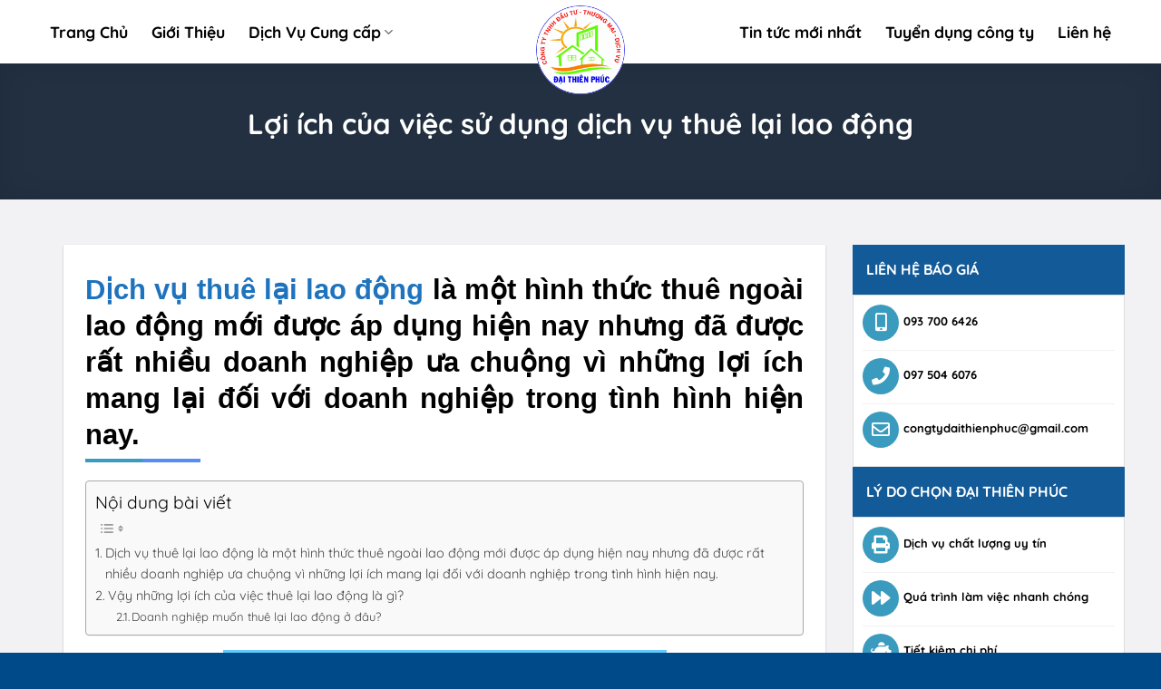

--- FILE ---
content_type: text/html; charset=UTF-8
request_url: https://daithienphuc.com.vn/loi-ich-cua-viec-su-dung-dich-vu-thue-lai-lao-dong/
body_size: 20838
content:
<!DOCTYPE html>
<html lang="vi" class="loading-site no-js">
<head>
	<meta charset="UTF-8" />
	<link rel="profile" href="http://gmpg.org/xfn/11" />
	<link rel="pingback" href="https://daithienphuc.com.vn/xmlrpc.php" />

	<script>(function(html){html.className = html.className.replace(/\bno-js\b/,'js')})(document.documentElement);</script>
<meta name='robots' content='index, follow, max-image-preview:large, max-snippet:-1, max-video-preview:-1' />
<meta name="viewport" content="width=device-width, initial-scale=1" />
	<!-- This site is optimized with the Yoast SEO plugin v26.8 - https://yoast.com/product/yoast-seo-wordpress/ -->
	<title>Lợi ích của việc sử dụng dịch vụ thuê lại lao động &#187; Đại Thiên Phúc</title>
	<meta name="description" content="Dịch vụ thuê lại lao động là một hình thức thuê ngoài lao động mới được áp dụng hiện nay nhưng đã được rất nhiều doanh nghiệp sử dụng." />
	<link rel="canonical" href="https://daithienphuc.com.vn/loi-ich-cua-viec-su-dung-dich-vu-thue-lai-lao-dong/" />
	<meta property="og:locale" content="vi_VN" />
	<meta property="og:type" content="article" />
	<meta property="og:title" content="Lợi ích của việc sử dụng dịch vụ thuê lại lao động &#187; Đại Thiên Phúc" />
	<meta property="og:description" content="Dịch vụ thuê lại lao động là một hình thức thuê ngoài lao động mới được áp dụng hiện nay nhưng đã được rất nhiều doanh nghiệp sử dụng." />
	<meta property="og:url" content="https://daithienphuc.com.vn/loi-ich-cua-viec-su-dung-dich-vu-thue-lai-lao-dong/" />
	<meta property="og:site_name" content="Đại Thiên Phúc" />
	<meta property="article:publisher" content="https://www.facebook.com/trungtamgioithieuvieclambinhduong/" />
	<meta property="article:published_time" content="2021-04-06T03:11:08+00:00" />
	<meta property="article:modified_time" content="2021-04-06T07:50:25+00:00" />
	<meta property="og:image" content="https://daithienphuc.com.vn/wp-content/uploads/2021/03/dich-vu-cho-thue-lao-dong.jpg" />
	<meta property="og:image:width" content="1000" />
	<meta property="og:image:height" content="624" />
	<meta property="og:image:type" content="image/jpeg" />
	<meta name="author" content="congtydaithienphuc" />
	<meta name="twitter:card" content="summary_large_image" />
	<meta name="twitter:label1" content="Được viết bởi" />
	<meta name="twitter:data1" content="congtydaithienphuc" />
	<meta name="twitter:label2" content="Ước tính thời gian đọc" />
	<meta name="twitter:data2" content="5 phút" />
	<script type="application/ld+json" class="yoast-schema-graph">{"@context":"https://schema.org","@graph":[{"@type":"Article","@id":"https://daithienphuc.com.vn/loi-ich-cua-viec-su-dung-dich-vu-thue-lai-lao-dong/#article","isPartOf":{"@id":"https://daithienphuc.com.vn/loi-ich-cua-viec-su-dung-dich-vu-thue-lai-lao-dong/"},"author":{"name":"congtydaithienphuc","@id":"https://daithienphuc.com.vn/#/schema/person/069e2ee4af7ab352c42129088838e99c"},"headline":"Lợi ích của việc sử dụng dịch vụ thuê lại lao động","datePublished":"2021-04-06T03:11:08+00:00","dateModified":"2021-04-06T07:50:25+00:00","mainEntityOfPage":{"@id":"https://daithienphuc.com.vn/loi-ich-cua-viec-su-dung-dich-vu-thue-lai-lao-dong/"},"wordCount":1486,"commentCount":0,"publisher":{"@id":"https://daithienphuc.com.vn/#organization"},"image":{"@id":"https://daithienphuc.com.vn/loi-ich-cua-viec-su-dung-dich-vu-thue-lai-lao-dong/#primaryimage"},"thumbnailUrl":"https://daithienphuc.com.vn/wp-content/uploads/2021/03/dich-vu-cho-thue-lao-dong.jpg","articleSection":["Tin tức"],"inLanguage":"vi","potentialAction":[{"@type":"CommentAction","name":"Comment","target":["https://daithienphuc.com.vn/loi-ich-cua-viec-su-dung-dich-vu-thue-lai-lao-dong/#respond"]}]},{"@type":"WebPage","@id":"https://daithienphuc.com.vn/loi-ich-cua-viec-su-dung-dich-vu-thue-lai-lao-dong/","url":"https://daithienphuc.com.vn/loi-ich-cua-viec-su-dung-dich-vu-thue-lai-lao-dong/","name":"Lợi ích của việc sử dụng dịch vụ thuê lại lao động &#187; Đại Thiên Phúc","isPartOf":{"@id":"https://daithienphuc.com.vn/#website"},"primaryImageOfPage":{"@id":"https://daithienphuc.com.vn/loi-ich-cua-viec-su-dung-dich-vu-thue-lai-lao-dong/#primaryimage"},"image":{"@id":"https://daithienphuc.com.vn/loi-ich-cua-viec-su-dung-dich-vu-thue-lai-lao-dong/#primaryimage"},"thumbnailUrl":"https://daithienphuc.com.vn/wp-content/uploads/2021/03/dich-vu-cho-thue-lao-dong.jpg","datePublished":"2021-04-06T03:11:08+00:00","dateModified":"2021-04-06T07:50:25+00:00","description":"Dịch vụ thuê lại lao động là một hình thức thuê ngoài lao động mới được áp dụng hiện nay nhưng đã được rất nhiều doanh nghiệp sử dụng.","breadcrumb":{"@id":"https://daithienphuc.com.vn/loi-ich-cua-viec-su-dung-dich-vu-thue-lai-lao-dong/#breadcrumb"},"inLanguage":"vi","potentialAction":[{"@type":"ReadAction","target":["https://daithienphuc.com.vn/loi-ich-cua-viec-su-dung-dich-vu-thue-lai-lao-dong/"]}]},{"@type":"ImageObject","inLanguage":"vi","@id":"https://daithienphuc.com.vn/loi-ich-cua-viec-su-dung-dich-vu-thue-lai-lao-dong/#primaryimage","url":"https://daithienphuc.com.vn/wp-content/uploads/2021/03/dich-vu-cho-thue-lao-dong.jpg","contentUrl":"https://daithienphuc.com.vn/wp-content/uploads/2021/03/dich-vu-cho-thue-lao-dong.jpg","width":1000,"height":624,"caption":"dich vu thue lai lao dong"},{"@type":"BreadcrumbList","@id":"https://daithienphuc.com.vn/loi-ich-cua-viec-su-dung-dich-vu-thue-lai-lao-dong/#breadcrumb","itemListElement":[{"@type":"ListItem","position":1,"name":"Trang chủ","item":"https://daithienphuc.com.vn/"},{"@type":"ListItem","position":2,"name":"Lợi ích của việc sử dụng dịch vụ thuê lại lao động"}]},{"@type":"WebSite","@id":"https://daithienphuc.com.vn/#website","url":"https://daithienphuc.com.vn/","name":"Đại Thiên Phúc","description":"Cho Thuê Cung Ứng Lao Động Uy Tín Chất Lượng","publisher":{"@id":"https://daithienphuc.com.vn/#organization"},"potentialAction":[{"@type":"SearchAction","target":{"@type":"EntryPoint","urlTemplate":"https://daithienphuc.com.vn/?s={search_term_string}"},"query-input":{"@type":"PropertyValueSpecification","valueRequired":true,"valueName":"search_term_string"}}],"inLanguage":"vi"},{"@type":"Organization","@id":"https://daithienphuc.com.vn/#organization","name":"Đại Thiên Phúc","url":"https://daithienphuc.com.vn/","logo":{"@type":"ImageObject","inLanguage":"vi","@id":"https://daithienphuc.com.vn/#/schema/logo/image/","url":"https://daithienphuc.com.vn/wp-content/uploads/2020/03/20638438_109937693007842_2004510260602870183_n.jpg","contentUrl":"https://daithienphuc.com.vn/wp-content/uploads/2020/03/20638438_109937693007842_2004510260602870183_n.jpg","width":720,"height":720,"caption":"Đại Thiên Phúc"},"image":{"@id":"https://daithienphuc.com.vn/#/schema/logo/image/"},"sameAs":["https://www.facebook.com/trungtamgioithieuvieclambinhduong/"]},{"@type":"Person","@id":"https://daithienphuc.com.vn/#/schema/person/069e2ee4af7ab352c42129088838e99c","name":"congtydaithienphuc","image":{"@type":"ImageObject","inLanguage":"vi","@id":"https://daithienphuc.com.vn/#/schema/person/image/","url":"https://secure.gravatar.com/avatar/acdef927e17fb3d2661451e47dd409584503a7a9b1d037b018eca4dde0f58a6b?s=96&d=mm&r=g","contentUrl":"https://secure.gravatar.com/avatar/acdef927e17fb3d2661451e47dd409584503a7a9b1d037b018eca4dde0f58a6b?s=96&d=mm&r=g","caption":"congtydaithienphuc"},"url":"https://daithienphuc.com.vn/author/admin/"}]}</script>
	<!-- / Yoast SEO plugin. -->


<link rel='prefetch' href='https://daithienphuc.com.vn/wp-content/themes/flatsome/assets/js/flatsome.js?ver=a0a7aee297766598a20e' />
<link rel='prefetch' href='https://daithienphuc.com.vn/wp-content/themes/flatsome/assets/js/chunk.slider.js?ver=3.18.7' />
<link rel='prefetch' href='https://daithienphuc.com.vn/wp-content/themes/flatsome/assets/js/chunk.popups.js?ver=3.18.7' />
<link rel='prefetch' href='https://daithienphuc.com.vn/wp-content/themes/flatsome/assets/js/chunk.tooltips.js?ver=3.18.7' />
<link rel="alternate" type="application/rss+xml" title="Dòng thông tin Đại Thiên Phúc &raquo;" href="https://daithienphuc.com.vn/feed/" />
<link rel="alternate" type="application/rss+xml" title="Đại Thiên Phúc &raquo; Dòng bình luận" href="https://daithienphuc.com.vn/comments/feed/" />
<link rel="alternate" type="application/rss+xml" title="Đại Thiên Phúc &raquo; Lợi ích của việc sử dụng dịch vụ thuê lại lao động Dòng bình luận" href="https://daithienphuc.com.vn/loi-ich-cua-viec-su-dung-dich-vu-thue-lai-lao-dong/feed/" />
<link rel="alternate" title="oNhúng (JSON)" type="application/json+oembed" href="https://daithienphuc.com.vn/wp-json/oembed/1.0/embed?url=https%3A%2F%2Fdaithienphuc.com.vn%2Floi-ich-cua-viec-su-dung-dich-vu-thue-lai-lao-dong%2F" />
<link rel="alternate" title="oNhúng (XML)" type="text/xml+oembed" href="https://daithienphuc.com.vn/wp-json/oembed/1.0/embed?url=https%3A%2F%2Fdaithienphuc.com.vn%2Floi-ich-cua-viec-su-dung-dich-vu-thue-lai-lao-dong%2F&#038;format=xml" />
<style id='wp-img-auto-sizes-contain-inline-css' type='text/css'>
img:is([sizes=auto i],[sizes^="auto," i]){contain-intrinsic-size:3000px 1500px}
/*# sourceURL=wp-img-auto-sizes-contain-inline-css */
</style>
<link rel='stylesheet' id='contact-form-7-css' href='https://daithienphuc.com.vn/wp-content/plugins/contact-form-7/includes/css/styles.css?ver=6.1.4' type='text/css' media='all' />
<link rel='stylesheet' id='dashicons-css' href='https://daithienphuc.com.vn/wp-includes/css/dashicons.min.css?ver=6.9' type='text/css' media='all' />
<link rel='stylesheet' id='ez-toc-css' href='https://daithienphuc.com.vn/wp-content/plugins/easy-table-of-contents/assets/css/screen.min.css?ver=2.0.80' type='text/css' media='all' />
<style id='ez-toc-inline-css' type='text/css'>
div#ez-toc-container .ez-toc-title {font-size: 120%;}div#ez-toc-container .ez-toc-title {font-weight: 500;}div#ez-toc-container ul li , div#ez-toc-container ul li a {font-size: 95%;}div#ez-toc-container ul li , div#ez-toc-container ul li a {font-weight: 500;}div#ez-toc-container nav ul ul li {font-size: 90%;}div#ez-toc-container {width: 100%;}.ez-toc-box-title {font-weight: bold; margin-bottom: 10px; text-align: center; text-transform: uppercase; letter-spacing: 1px; color: #666; padding-bottom: 5px;position:absolute;top:-4%;left:5%;background-color: inherit;transition: top 0.3s ease;}.ez-toc-box-title.toc-closed {top:-25%;}
.ez-toc-container-direction {direction: ltr;}.ez-toc-counter ul{counter-reset: item ;}.ez-toc-counter nav ul li a::before {content: counters(item, '.', decimal) '. ';display: inline-block;counter-increment: item;flex-grow: 0;flex-shrink: 0;margin-right: .2em; float: left; }.ez-toc-widget-direction {direction: ltr;}.ez-toc-widget-container ul{counter-reset: item ;}.ez-toc-widget-container nav ul li a::before {content: counters(item, '.', decimal) '. ';display: inline-block;counter-increment: item;flex-grow: 0;flex-shrink: 0;margin-right: .2em; float: left; }
/*# sourceURL=ez-toc-inline-css */
</style>
<link rel='stylesheet' id='flatsome-main-css' href='https://daithienphuc.com.vn/wp-content/themes/flatsome/assets/css/flatsome.css?ver=3.18.7' type='text/css' media='all' />
<style id='flatsome-main-inline-css' type='text/css'>
@font-face {
				font-family: "fl-icons";
				font-display: block;
				src: url(https://daithienphuc.com.vn/wp-content/themes/flatsome/assets/css/icons/fl-icons.eot?v=3.18.7);
				src:
					url(https://daithienphuc.com.vn/wp-content/themes/flatsome/assets/css/icons/fl-icons.eot#iefix?v=3.18.7) format("embedded-opentype"),
					url(https://daithienphuc.com.vn/wp-content/themes/flatsome/assets/css/icons/fl-icons.woff2?v=3.18.7) format("woff2"),
					url(https://daithienphuc.com.vn/wp-content/themes/flatsome/assets/css/icons/fl-icons.ttf?v=3.18.7) format("truetype"),
					url(https://daithienphuc.com.vn/wp-content/themes/flatsome/assets/css/icons/fl-icons.woff?v=3.18.7) format("woff"),
					url(https://daithienphuc.com.vn/wp-content/themes/flatsome/assets/css/icons/fl-icons.svg?v=3.18.7#fl-icons) format("svg");
			}
/*# sourceURL=flatsome-main-inline-css */
</style>
<link rel='stylesheet' id='flatsome-style-css' href='https://daithienphuc.com.vn/wp-content/themes/event/style.css?ver=2.0' type='text/css' media='all' />
<script type="text/javascript" async src="https://daithienphuc.com.vn/wp-content/plugins/burst-statistics/helpers/timeme/timeme.min.js?ver=1.6.1" id="burst-timeme-js"></script>
<script type="text/javascript" id="burst-js-extra">
/* <![CDATA[ */
var burst = {"page_id":"3142","cookie_retention_days":"30","beacon_url":"https://daithienphuc.com.vn/wp-content/plugins/burst-statistics/endpoint.php","options":{"beacon_enabled":1,"enable_cookieless_tracking":0,"enable_turbo_mode":0,"do_not_track":0},"goals":[{"ID":"1","title":"Default goal","type":"clicks","status":"active","server_side":"0","url":"*","conversion_metric":"visitors","date_created":"1713416172","date_start":"1713416172","date_end":"0","attribute":"class","attribute_value":"","hook":""}],"goals_script_url":"https://daithienphuc.com.vn/wp-content/plugins/burst-statistics//assets/js/build/burst-goals.js?v=1.6.1"};
//# sourceURL=burst-js-extra
/* ]]> */
</script>
<script type="text/javascript" async src="https://daithienphuc.com.vn/wp-content/plugins/burst-statistics/assets/js/build/burst.min.js?ver=1.6.1" id="burst-js"></script>
<script type="text/javascript" src="https://daithienphuc.com.vn/wp-includes/js/jquery/jquery.min.js?ver=3.7.1" id="jquery-core-js"></script>
<link rel="https://api.w.org/" href="https://daithienphuc.com.vn/wp-json/" /><link rel="alternate" title="JSON" type="application/json" href="https://daithienphuc.com.vn/wp-json/wp/v2/posts/3142" /><link rel="EditURI" type="application/rsd+xml" title="RSD" href="https://daithienphuc.com.vn/xmlrpc.php?rsd" />
<meta name="generator" content="WordPress 6.9" />
<link rel='shortlink' href='https://daithienphuc.com.vn/?p=3142' />
   <script type="text/javascript">
   var _gaq = _gaq || [];
   _gaq.push(['_setAccount', 'UA-87310021-1']);
   _gaq.push(['_trackPageview']);
   (function() {
   var ga = document.createElement('script'); ga.type = 'text/javascript'; ga.async = true;
   ga.src = ('https:' == document.location.protocol ? 'https://ssl' : 'http://www') + '.google-analytics.com/ga.js';
   var s = document.getElementsByTagName('script')[0]; s.parentNode.insertBefore(ga, s);
   })();
   </script>
<!-- Schema optimized by Schema Pro --><script type="application/ld+json">{"@context":"https:\/\/schema.org","@type":"LocalBusiness","name":"\u0110\u1ea1i Thi\u00ean Ph\u00fac","image":["https:\/\/daithienphuc.com.vn\/wp-content\/uploads\/2019\/09\/20638438_109937693007842_2004510260602870183_n.jpg"],"telephone":"+84937006426","url":"https:\/\/daithienphuc.com.vn","address":{"@type":"PostalAddress","streetAddress":"s\u1ed1 38 \u2013 39 l\u00f4 K33, \u0111\u01b0\u1eddng KK4","addressLocality":"khu ph\u1ed1 2,ph\u01b0\u1eddng Th\u1edbi H\u00f2a, Th\u1ecb X\u00e3 B\u1ebfn C\u00e1t, T\u1ec9nh B\u00ecnh D\u01b0\u01a1ng","postalCode":"75000","addressRegion":"khu ph\u1ed1 2,ph\u01b0\u1eddng Th\u1edbi H\u00f2a, Th\u1ecb X\u00e3 B\u1ebfn C\u00e1t, T\u1ec9nh B\u00ecnh D\u01b0\u01a1ng","addressCountry":"VN"},"priceRange":"1000000VN\u0110","openingHoursSpecification":[{"@type":"OpeningHoursSpecification","dayOfWeek":[""],"opens":"08:00","closes":"22:00"}]}</script><!-- / Schema optimized by Schema Pro --><!-- Schema optimized by Schema Pro --><script type="application/ld+json">{"@context":"https:\/\/schema.org","@type":"BlogPosting","mainEntityOfPage":{"@type":"WebPage","@id":"https:\/\/daithienphuc.com.vn\/loi-ich-cua-viec-su-dung-dich-vu-thue-lai-lao-dong\/"},"headline":"L\u1ee3i \u00edch c\u1ee7a vi\u1ec7c s\u1eed d\u1ee5ng d\u1ecbch v\u1ee5 thu\u00ea l\u1ea1i lao \u0111\u1ed9ng","image":{"@type":"ImageObject","url":"https:\/\/daithienphuc.com.vn\/wp-content\/uploads\/2021\/03\/dich-vu-cho-thue-lao-dong.jpg","width":1000,"height":624},"datePublished":"2021-04-06T10:11:08","dateModified":"2021-04-06T10:11:08","author":{"@type":"Person","name":"C\u00f4ng ty \u0110\u1ea1i Thi\u00ean Ph\u00fac"},"publisher":{"@type":"Organization","name":"\u0110\u1ea1i Thi\u00ean Ph\u00fac","logo":{"@type":"ImageObject","url":"https:\/\/daithienphuc.com.vn\/wp-content\/uploads\/2019\/09\/20638438_109937693007842_2004510260602870183_n.jpg"}}}</script><!-- / Schema optimized by Schema Pro --><!-- sitelink-search-box Schema optimized by Schema Pro --><script type="application/ld+json">{"@context":"https:\/\/schema.org","@type":"WebSite","name":"\u0110\u1ea1i Thi\u00ean Ph\u00fac","url":"https:\/\/daithienphuc.com.vn","potentialAction":[{"@type":"SearchAction","target":"https:\/\/daithienphuc.com.vn\/?s={search_term_string}","query-input":"required name=search_term_string"}]}</script><!-- / sitelink-search-box Schema optimized by Schema Pro --><!-- breadcrumb Schema optimized by Schema Pro --><script type="application/ld+json">{"@context":"https:\/\/schema.org","@type":"BreadcrumbList","itemListElement":[{"@type":"ListItem","position":1,"item":{"@id":"https:\/\/daithienphuc.com.vn\/","name":"Home"}},{"@type":"ListItem","position":2,"item":{"@id":"https:\/\/daithienphuc.com.vn\/loi-ich-cua-viec-su-dung-dich-vu-thue-lai-lao-dong\/","name":"L\u1ee3i \u00edch c\u1ee7a vi\u1ec7c s\u1eed d\u1ee5ng d\u1ecbch v\u1ee5 thu\u00ea l\u1ea1i lao \u0111\u1ed9ng"}}]}</script><!-- / breadcrumb Schema optimized by Schema Pro --><style>.bg{opacity: 0; transition: opacity 1s; -webkit-transition: opacity 1s;} .bg-loaded{opacity: 1;}</style><link rel="stylesheet" href="https://use.fontawesome.com/releases/v5.8.2/css/all.css" integrity="sha384-oS3vJWv+0UjzBfQzYUhtDYW+Pj2yciDJxpsK1OYPAYjqT085Qq/1cq5FLXAZQ7Ay" crossorigin="anonymous">
<link href="https://fonts.googleapis.com/css?family=Inter&display=swap" rel="stylesheet">


<!-- Global site tag (gtag.js) - Google Analytics -->
<script async src="https://www.googletagmanager.com/gtag/js?id=UA-146357393-1"></script>
<script>
  window.dataLayer = window.dataLayer || [];
  function gtag(){dataLayer.push(arguments);}
  gtag('js', new Date());

  gtag('config', 'UA-146357393-1');
</script>

<div id="fb-root"></div>
<script async defer crossorigin="anonymous" src="https://connect.facebook.net/vi_VN/sdk.js#xfbml=1&version=v6.0&appId=510640689836758&autoLogAppEvents=1"></script><link rel="icon" href="https://daithienphuc.com.vn/wp-content/uploads/2019/04/cropped-LOGO-CONG-TY-32x32.jpg" sizes="32x32" />
<link rel="icon" href="https://daithienphuc.com.vn/wp-content/uploads/2019/04/cropped-LOGO-CONG-TY-192x192.jpg" sizes="192x192" />
<link rel="apple-touch-icon" href="https://daithienphuc.com.vn/wp-content/uploads/2019/04/cropped-LOGO-CONG-TY-180x180.jpg" />
<meta name="msapplication-TileImage" content="https://daithienphuc.com.vn/wp-content/uploads/2019/04/cropped-LOGO-CONG-TY-270x270.jpg" />
<style id="custom-css" type="text/css">:root {--primary-color: #446084;--fs-color-primary: #446084;--fs-color-secondary: #ffd22a;--fs-color-success: #e75200;--fs-color-alert: #b20000;--fs-experimental-link-color: #1e73be;--fs-experimental-link-color-hover: #0e4371;}.tooltipster-base {--tooltip-color: #fff;--tooltip-bg-color: #000;}.off-canvas-right .mfp-content, .off-canvas-left .mfp-content {--drawer-width: 300px;}.header-main{height: 70px}#logo img{max-height: 70px}#logo{width:167px;}#logo img{padding:6px 0;}.header-bottom{min-height: 10px}.header-top{min-height: 30px}.transparent .header-main{height: 30px}.transparent #logo img{max-height: 30px}.has-transparent + .page-title:first-of-type,.has-transparent + #main > .page-title,.has-transparent + #main > div > .page-title,.has-transparent + #main .page-header-wrapper:first-of-type .page-title{padding-top: 30px;}.header.show-on-scroll,.stuck .header-main{height:70px!important}.stuck #logo img{max-height: 70px!important}.header-bg-color {background-color: rgba(255,255,255,0.9)}.header-bottom {background-color: #f1f1f1}.header-main .nav > li > a{line-height: 21px }.stuck .header-main .nav > li > a{line-height: 50px }.header-bottom-nav > li > a{line-height: 40px }@media (max-width: 549px) {.header-main{height: 70px}#logo img{max-height: 70px}}.main-menu-overlay{background-color: #0d5d7a}.nav-dropdown-has-arrow.nav-dropdown-has-border li.has-dropdown:before{border-bottom-color: #f4f4f4;}.nav .nav-dropdown{border-color: #f4f4f4 }.nav-dropdown{border-radius:3px}.nav-dropdown{font-size:100%}.nav-dropdown-has-arrow li.has-dropdown:after{border-bottom-color: #ffffff;}.nav .nav-dropdown{background-color: #ffffff}body{color: #000000}h1,h2,h3,h4,h5,h6,.heading-font{color: #000000;}body{font-size: 100%;}body{font-family: Quicksand, sans-serif;}body {font-weight: 400;font-style: normal;}.nav > li > a {font-family: Quicksand, sans-serif;}.mobile-sidebar-levels-2 .nav > li > ul > li > a {font-family: Quicksand, sans-serif;}.nav > li > a,.mobile-sidebar-levels-2 .nav > li > ul > li > a {font-weight: 700;font-style: normal;}h1,h2,h3,h4,h5,h6,.heading-font, .off-canvas-center .nav-sidebar.nav-vertical > li > a{font-family: Quicksand, sans-serif;}h1,h2,h3,h4,h5,h6,.heading-font,.banner h1,.banner h2 {font-weight: 700;font-style: normal;}.alt-font{font-family: Quicksand, sans-serif;}.alt-font {font-weight: 400!important;font-style: normal!important;}.breadcrumbs{text-transform: none;}button,.button{text-transform: none;}.nav > li > a, .links > li > a{text-transform: none;}.section-title span{text-transform: none;}h3.widget-title,span.widget-title{text-transform: none;}.header:not(.transparent) .header-nav-main.nav > li > a {color: #000000;}.header:not(.transparent) .header-nav-main.nav > li > a:hover,.header:not(.transparent) .header-nav-main.nav > li.active > a,.header:not(.transparent) .header-nav-main.nav > li.current > a,.header:not(.transparent) .header-nav-main.nav > li > a.active,.header:not(.transparent) .header-nav-main.nav > li > a.current{color: #000000;}.header-nav-main.nav-line-bottom > li > a:before,.header-nav-main.nav-line-grow > li > a:before,.header-nav-main.nav-line > li > a:before,.header-nav-main.nav-box > li > a:hover,.header-nav-main.nav-box > li.active > a,.header-nav-main.nav-pills > li > a:hover,.header-nav-main.nav-pills > li.active > a{color:#FFF!important;background-color: #000000;}.absolute-footer, html{background-color: #014a8a}.nav-vertical-fly-out > li + li {border-top-width: 1px; border-top-style: solid;}/* Custom CSS */.container-width, .full-width .ubermenu-nav, .container, .row, .row.row-small, .row.row-large { max-width: 1200px; } html { margin-top: 0px !important; } .header-block {min-height: 0px;} html, body {overflow-x: hidden;} .dark, .dark p, .dark td { color: #fff; } .page-wrapper {background: #f2f2f5; padding-bottom: 0px;}.header-bottom a.nav-top-link {font-size: 16px;padding:0px 20px;font-weight: 500;}.nav-dropdown a {color: #000 !important;}li.current-dropdown>.nav-dropdown {left: 0px;padding: 0px;}.header-wrapper.stuck, .is-divider,.thuvien .box-text, h6.entry-category, div#comments, span.widget-title, span.byline {display: none;}.col.home-tith2, .home-khachhang .col {padding-bottom: 0px;}.ndts .col-inner {border: 1px solid #FAB513;padding: 0px 20px 20px; border-radius: 20px; box-shadow: 0px 0px 5px #FAB513; margin-top: 45px;min-height: 260px;}.ndts .icon-box {margin-top: -45px;}.pto .box-text {padding: 8px 0px 0px;display: -webkit-box;-webkit-line-clamp: 2;-webkit-box-orient: vertical;overflow: hidden;font-size: 14px;}.pto .col-inner, .pdoc .box, .home-khachhang .icon-box {background: #fff;padding: 10px;border: 1px solid #dde1e4;}.pto .col-inner:hover, .pdoc .box:hover, .home-khachhang .icon-box:hover {background: #f6f7f8; border-radius: 5px;}.pdoc .col.post-item {padding-bottom: 8px;}p.tennx {color: #ef8400;font-weight: 600;font-size: 18px;margin: 10px 0px 10px;font-style: initial;}p.ft-tit, .entry-content h2, .entry-content h3, .entry-content h4, .entry-content h5 {color: #3A9BBE;font-size: 22px;font-weight: 600;position: relative;padding-bottom: 10px;margin-bottom: 20px;}.entry-content h2, .entry-content h3, .entry-content h4, .entry-content h5 {color: #000;}p.ft-tit:before, .entry-content h2 :before, .entry-content h3 :before, .entry-content h4 :before, .entry-content h5:before {background: #fff;content: '';position: absolute;height: 4px;width: 16%;bottom: 0;left: 0px;}.entry-content h2 :before, .entry-content h3 :before, .entry-content h4 :before, .entry-content h5:before {background: #568cf3;}p.ft-tit:after, .entry-content h2 :after, .entry-content h3 :after, .entry-content h4 :after, .entry-content h5:after {position: absolute;content: '';left: 0;bottom: 0;height: 4px;background: #3A9BBE;z-index: 2;width: 8%;}p.ft-ndlh i {width: 40px;height: 40px;line-height: 40px;text-align: center;border-radius: 50%;background: #3A9BBE;color: #fff;font-size: 18px;}p.ft-ndlh {margin-bottom: 8px;}p.ft-ndlh span {margin-left: 60px;margin-top: -50px;display: grid;height: 50px;vertical-align: middle;font-size: 16px;}p.ft-maplh {margin: 40px 0px 0px;}p.ft-maplh i {font-size: 24px;margin-right: 15px;}p.ft-maplh a {background: #3A9BBE;padding: 15px 30px;border-radius: 30px;font-weight: 600;color: #fff;font-size: 20px;text-shadow: 0px 1px 1px #000;}p.ft-maplh a:hover {background: #f33a3a;}span.ft1d {margin-top: -35px !important;height: 34px !important;}ul.ft-lk {width: 50%;float: left;}ul.ft-lk li {margin-bottom: 0px;}.entry-meta.uppercase {text-transform: inherit;}b, strong {font-weight: 600;}.entry-content {background: #fff;padding: 30px;}.post-cmtfb {background: #fff;padding: 20px;}.po-dg {border-bottom: 4px solid #3A9BBE;max-width: max-content;color: #000;font-weight: 600;font-size: 20px;}p.tit-mwg {color: #fff;background: #135a98;padding: 15px;text-transform: uppercase;margin-bottom: 0px;font-weight: 600;}.blog-featured-title+#main .post-sidebar {padding: 0px;}.mr-half {margin-right: 10px;}.badge.post-date {height: 70px;width: 70px;}.widget ul {margin: 0;border: 1px solid #e2dcc8;padding: 5px 10px 0px 10px;background: #fff;}.recent-blog-posts {padding: 5px 0px;}.wp-caption .wp-caption-text {padding: .4em;font-size: .9em;background: rgba(0,0,0,0.05);font-style: italic;}.absolute-footer.dark {color: #fff;}.ftft {padding-top: 40px !important;}.archive .post-sidebar.large-3.col {padding-left: 0px;}.mwg {border: 1px solid #ddd;background: #fff;padding: 10px;}.mwg p.ft-ndlh i {width: 40px;height: 40px;line-height: 40px; font-size: 20px;}.mwg p.ft-ndlh span {margin-left: 45px; font-size: 13px;font-weight: 600;margin-top: -32px !important;}#logo img{max-height: 110px;border-radius: 50%;}.bot_0{margin-bottom:0!important; padding-bottom:0!important;}/* Custom CSS Tablet */@media (max-width: 849px){.header-main {height: 60px;} #logo img {max-height: 60px;}.header-wrapper.stuck {display: block;}.off-canvas-right.dark .mfp-content, .off-canvas-left.dark .mfp-content {background-color: rgb(6, 57, 102);}.off-canvas .nav-vertical>li>a {font-size: 16px;}ul.children li {border-top: 1px dotted #385e81;}ul.children {padding: 0px !important;}.home h2 {margin: 0px; font-size: 20px;}.pto .col-inner, .pdoc .box, .home-khachhang .icon-box {padding: 4px;}.pto .box-text {-webkit-line-clamp: 3; padding: 0px 0px 0px; font-size: 13px !important;}.pdoc .box-text {padding: 0px 0px 0px 5px;font-size: 13px;display: -webkit-box;-webkit-line-clamp: 3;-webkit-box-orient: vertical;overflow: hidden;}.home-khachhang .col.medium-4 {padding: 0px 5px 0px;}p.ndnx, p.chucvu {font-size: 13px;}.ft-cotg {border-left: none;border-right: none;}div#secondary {display: none;}}/* Custom CSS Mobile */@media (max-width: 549px){.home-gioithieu {padding: 20px 0px 0px 0px !important;}.home h2 {font-size: 18px;} .col.ndts {padding-bottom: 5px;}.pto .col.post-item {padding: 0px 4px 10px 4px;}.pto .box-text {font-size: 15px !important;}.pdoc .box-text {padding: 0px 0px 0px 30%;margin-top: -75px;font-size: 15px;display: -webkit-box;-webkit-line-clamp: 3;-webkit-box-orient: vertical;overflow: hidden;height: 75px;}.box-vertical .box-image {width: 100px !important;margin: 0px;height: 75px;}.pdoc .col.post-item {padding: 0px 8px 10px 8px;max-width: 100%;flex-basis: 100%;}.pdoc p.post-title.is-large {line-height: 20px;}.home-duan, .tin-tuc-gan-day, .home-khachhang, .home-doitac {padding: 15px 0px 10px !important;} ul.ft-lk li {font-size: 14px;}.col, .gallery-item, .columns {padding: 0 8px 10px;} .entry-content {padding: 10px;}}.label-new.menu-item > a:after{content:"Mới";}.label-hot.menu-item > a:after{content:"Thịnh hành";}.label-sale.menu-item > a:after{content:"Giảm giá";}.label-popular.menu-item > a:after{content:"Phổ biến";}</style><style id="kirki-inline-styles">/* vietnamese */
@font-face {
  font-family: 'Quicksand';
  font-style: normal;
  font-weight: 400;
  font-display: swap;
  src: url(https://daithienphuc.com.vn/wp-content/fonts/quicksand/6xKtdSZaM9iE8KbpRA_hJFQNcOM.woff2) format('woff2');
  unicode-range: U+0102-0103, U+0110-0111, U+0128-0129, U+0168-0169, U+01A0-01A1, U+01AF-01B0, U+0300-0301, U+0303-0304, U+0308-0309, U+0323, U+0329, U+1EA0-1EF9, U+20AB;
}
/* latin-ext */
@font-face {
  font-family: 'Quicksand';
  font-style: normal;
  font-weight: 400;
  font-display: swap;
  src: url(https://daithienphuc.com.vn/wp-content/fonts/quicksand/6xKtdSZaM9iE8KbpRA_hJVQNcOM.woff2) format('woff2');
  unicode-range: U+0100-02BA, U+02BD-02C5, U+02C7-02CC, U+02CE-02D7, U+02DD-02FF, U+0304, U+0308, U+0329, U+1D00-1DBF, U+1E00-1E9F, U+1EF2-1EFF, U+2020, U+20A0-20AB, U+20AD-20C0, U+2113, U+2C60-2C7F, U+A720-A7FF;
}
/* latin */
@font-face {
  font-family: 'Quicksand';
  font-style: normal;
  font-weight: 400;
  font-display: swap;
  src: url(https://daithienphuc.com.vn/wp-content/fonts/quicksand/6xKtdSZaM9iE8KbpRA_hK1QN.woff2) format('woff2');
  unicode-range: U+0000-00FF, U+0131, U+0152-0153, U+02BB-02BC, U+02C6, U+02DA, U+02DC, U+0304, U+0308, U+0329, U+2000-206F, U+20AC, U+2122, U+2191, U+2193, U+2212, U+2215, U+FEFF, U+FFFD;
}
/* vietnamese */
@font-face {
  font-family: 'Quicksand';
  font-style: normal;
  font-weight: 700;
  font-display: swap;
  src: url(https://daithienphuc.com.vn/wp-content/fonts/quicksand/6xKtdSZaM9iE8KbpRA_hJFQNcOM.woff2) format('woff2');
  unicode-range: U+0102-0103, U+0110-0111, U+0128-0129, U+0168-0169, U+01A0-01A1, U+01AF-01B0, U+0300-0301, U+0303-0304, U+0308-0309, U+0323, U+0329, U+1EA0-1EF9, U+20AB;
}
/* latin-ext */
@font-face {
  font-family: 'Quicksand';
  font-style: normal;
  font-weight: 700;
  font-display: swap;
  src: url(https://daithienphuc.com.vn/wp-content/fonts/quicksand/6xKtdSZaM9iE8KbpRA_hJVQNcOM.woff2) format('woff2');
  unicode-range: U+0100-02BA, U+02BD-02C5, U+02C7-02CC, U+02CE-02D7, U+02DD-02FF, U+0304, U+0308, U+0329, U+1D00-1DBF, U+1E00-1E9F, U+1EF2-1EFF, U+2020, U+20A0-20AB, U+20AD-20C0, U+2113, U+2C60-2C7F, U+A720-A7FF;
}
/* latin */
@font-face {
  font-family: 'Quicksand';
  font-style: normal;
  font-weight: 700;
  font-display: swap;
  src: url(https://daithienphuc.com.vn/wp-content/fonts/quicksand/6xKtdSZaM9iE8KbpRA_hK1QN.woff2) format('woff2');
  unicode-range: U+0000-00FF, U+0131, U+0152-0153, U+02BB-02BC, U+02C6, U+02DA, U+02DC, U+0304, U+0308, U+0329, U+2000-206F, U+20AC, U+2122, U+2191, U+2193, U+2212, U+2215, U+FEFF, U+FFFD;
}</style><style id='global-styles-inline-css' type='text/css'>
:root{--wp--preset--aspect-ratio--square: 1;--wp--preset--aspect-ratio--4-3: 4/3;--wp--preset--aspect-ratio--3-4: 3/4;--wp--preset--aspect-ratio--3-2: 3/2;--wp--preset--aspect-ratio--2-3: 2/3;--wp--preset--aspect-ratio--16-9: 16/9;--wp--preset--aspect-ratio--9-16: 9/16;--wp--preset--color--black: #000000;--wp--preset--color--cyan-bluish-gray: #abb8c3;--wp--preset--color--white: #ffffff;--wp--preset--color--pale-pink: #f78da7;--wp--preset--color--vivid-red: #cf2e2e;--wp--preset--color--luminous-vivid-orange: #ff6900;--wp--preset--color--luminous-vivid-amber: #fcb900;--wp--preset--color--light-green-cyan: #7bdcb5;--wp--preset--color--vivid-green-cyan: #00d084;--wp--preset--color--pale-cyan-blue: #8ed1fc;--wp--preset--color--vivid-cyan-blue: #0693e3;--wp--preset--color--vivid-purple: #9b51e0;--wp--preset--color--primary: #446084;--wp--preset--color--secondary: #ffd22a;--wp--preset--color--success: #e75200;--wp--preset--color--alert: #b20000;--wp--preset--gradient--vivid-cyan-blue-to-vivid-purple: linear-gradient(135deg,rgb(6,147,227) 0%,rgb(155,81,224) 100%);--wp--preset--gradient--light-green-cyan-to-vivid-green-cyan: linear-gradient(135deg,rgb(122,220,180) 0%,rgb(0,208,130) 100%);--wp--preset--gradient--luminous-vivid-amber-to-luminous-vivid-orange: linear-gradient(135deg,rgb(252,185,0) 0%,rgb(255,105,0) 100%);--wp--preset--gradient--luminous-vivid-orange-to-vivid-red: linear-gradient(135deg,rgb(255,105,0) 0%,rgb(207,46,46) 100%);--wp--preset--gradient--very-light-gray-to-cyan-bluish-gray: linear-gradient(135deg,rgb(238,238,238) 0%,rgb(169,184,195) 100%);--wp--preset--gradient--cool-to-warm-spectrum: linear-gradient(135deg,rgb(74,234,220) 0%,rgb(151,120,209) 20%,rgb(207,42,186) 40%,rgb(238,44,130) 60%,rgb(251,105,98) 80%,rgb(254,248,76) 100%);--wp--preset--gradient--blush-light-purple: linear-gradient(135deg,rgb(255,206,236) 0%,rgb(152,150,240) 100%);--wp--preset--gradient--blush-bordeaux: linear-gradient(135deg,rgb(254,205,165) 0%,rgb(254,45,45) 50%,rgb(107,0,62) 100%);--wp--preset--gradient--luminous-dusk: linear-gradient(135deg,rgb(255,203,112) 0%,rgb(199,81,192) 50%,rgb(65,88,208) 100%);--wp--preset--gradient--pale-ocean: linear-gradient(135deg,rgb(255,245,203) 0%,rgb(182,227,212) 50%,rgb(51,167,181) 100%);--wp--preset--gradient--electric-grass: linear-gradient(135deg,rgb(202,248,128) 0%,rgb(113,206,126) 100%);--wp--preset--gradient--midnight: linear-gradient(135deg,rgb(2,3,129) 0%,rgb(40,116,252) 100%);--wp--preset--font-size--small: 13px;--wp--preset--font-size--medium: 20px;--wp--preset--font-size--large: 36px;--wp--preset--font-size--x-large: 42px;--wp--preset--spacing--20: 0.44rem;--wp--preset--spacing--30: 0.67rem;--wp--preset--spacing--40: 1rem;--wp--preset--spacing--50: 1.5rem;--wp--preset--spacing--60: 2.25rem;--wp--preset--spacing--70: 3.38rem;--wp--preset--spacing--80: 5.06rem;--wp--preset--shadow--natural: 6px 6px 9px rgba(0, 0, 0, 0.2);--wp--preset--shadow--deep: 12px 12px 50px rgba(0, 0, 0, 0.4);--wp--preset--shadow--sharp: 6px 6px 0px rgba(0, 0, 0, 0.2);--wp--preset--shadow--outlined: 6px 6px 0px -3px rgb(255, 255, 255), 6px 6px rgb(0, 0, 0);--wp--preset--shadow--crisp: 6px 6px 0px rgb(0, 0, 0);}:where(body) { margin: 0; }.wp-site-blocks > .alignleft { float: left; margin-right: 2em; }.wp-site-blocks > .alignright { float: right; margin-left: 2em; }.wp-site-blocks > .aligncenter { justify-content: center; margin-left: auto; margin-right: auto; }:where(.is-layout-flex){gap: 0.5em;}:where(.is-layout-grid){gap: 0.5em;}.is-layout-flow > .alignleft{float: left;margin-inline-start: 0;margin-inline-end: 2em;}.is-layout-flow > .alignright{float: right;margin-inline-start: 2em;margin-inline-end: 0;}.is-layout-flow > .aligncenter{margin-left: auto !important;margin-right: auto !important;}.is-layout-constrained > .alignleft{float: left;margin-inline-start: 0;margin-inline-end: 2em;}.is-layout-constrained > .alignright{float: right;margin-inline-start: 2em;margin-inline-end: 0;}.is-layout-constrained > .aligncenter{margin-left: auto !important;margin-right: auto !important;}.is-layout-constrained > :where(:not(.alignleft):not(.alignright):not(.alignfull)){margin-left: auto !important;margin-right: auto !important;}body .is-layout-flex{display: flex;}.is-layout-flex{flex-wrap: wrap;align-items: center;}.is-layout-flex > :is(*, div){margin: 0;}body .is-layout-grid{display: grid;}.is-layout-grid > :is(*, div){margin: 0;}body{padding-top: 0px;padding-right: 0px;padding-bottom: 0px;padding-left: 0px;}a:where(:not(.wp-element-button)){text-decoration: none;}:root :where(.wp-element-button, .wp-block-button__link){background-color: #32373c;border-width: 0;color: #fff;font-family: inherit;font-size: inherit;font-style: inherit;font-weight: inherit;letter-spacing: inherit;line-height: inherit;padding-top: calc(0.667em + 2px);padding-right: calc(1.333em + 2px);padding-bottom: calc(0.667em + 2px);padding-left: calc(1.333em + 2px);text-decoration: none;text-transform: inherit;}.has-black-color{color: var(--wp--preset--color--black) !important;}.has-cyan-bluish-gray-color{color: var(--wp--preset--color--cyan-bluish-gray) !important;}.has-white-color{color: var(--wp--preset--color--white) !important;}.has-pale-pink-color{color: var(--wp--preset--color--pale-pink) !important;}.has-vivid-red-color{color: var(--wp--preset--color--vivid-red) !important;}.has-luminous-vivid-orange-color{color: var(--wp--preset--color--luminous-vivid-orange) !important;}.has-luminous-vivid-amber-color{color: var(--wp--preset--color--luminous-vivid-amber) !important;}.has-light-green-cyan-color{color: var(--wp--preset--color--light-green-cyan) !important;}.has-vivid-green-cyan-color{color: var(--wp--preset--color--vivid-green-cyan) !important;}.has-pale-cyan-blue-color{color: var(--wp--preset--color--pale-cyan-blue) !important;}.has-vivid-cyan-blue-color{color: var(--wp--preset--color--vivid-cyan-blue) !important;}.has-vivid-purple-color{color: var(--wp--preset--color--vivid-purple) !important;}.has-primary-color{color: var(--wp--preset--color--primary) !important;}.has-secondary-color{color: var(--wp--preset--color--secondary) !important;}.has-success-color{color: var(--wp--preset--color--success) !important;}.has-alert-color{color: var(--wp--preset--color--alert) !important;}.has-black-background-color{background-color: var(--wp--preset--color--black) !important;}.has-cyan-bluish-gray-background-color{background-color: var(--wp--preset--color--cyan-bluish-gray) !important;}.has-white-background-color{background-color: var(--wp--preset--color--white) !important;}.has-pale-pink-background-color{background-color: var(--wp--preset--color--pale-pink) !important;}.has-vivid-red-background-color{background-color: var(--wp--preset--color--vivid-red) !important;}.has-luminous-vivid-orange-background-color{background-color: var(--wp--preset--color--luminous-vivid-orange) !important;}.has-luminous-vivid-amber-background-color{background-color: var(--wp--preset--color--luminous-vivid-amber) !important;}.has-light-green-cyan-background-color{background-color: var(--wp--preset--color--light-green-cyan) !important;}.has-vivid-green-cyan-background-color{background-color: var(--wp--preset--color--vivid-green-cyan) !important;}.has-pale-cyan-blue-background-color{background-color: var(--wp--preset--color--pale-cyan-blue) !important;}.has-vivid-cyan-blue-background-color{background-color: var(--wp--preset--color--vivid-cyan-blue) !important;}.has-vivid-purple-background-color{background-color: var(--wp--preset--color--vivid-purple) !important;}.has-primary-background-color{background-color: var(--wp--preset--color--primary) !important;}.has-secondary-background-color{background-color: var(--wp--preset--color--secondary) !important;}.has-success-background-color{background-color: var(--wp--preset--color--success) !important;}.has-alert-background-color{background-color: var(--wp--preset--color--alert) !important;}.has-black-border-color{border-color: var(--wp--preset--color--black) !important;}.has-cyan-bluish-gray-border-color{border-color: var(--wp--preset--color--cyan-bluish-gray) !important;}.has-white-border-color{border-color: var(--wp--preset--color--white) !important;}.has-pale-pink-border-color{border-color: var(--wp--preset--color--pale-pink) !important;}.has-vivid-red-border-color{border-color: var(--wp--preset--color--vivid-red) !important;}.has-luminous-vivid-orange-border-color{border-color: var(--wp--preset--color--luminous-vivid-orange) !important;}.has-luminous-vivid-amber-border-color{border-color: var(--wp--preset--color--luminous-vivid-amber) !important;}.has-light-green-cyan-border-color{border-color: var(--wp--preset--color--light-green-cyan) !important;}.has-vivid-green-cyan-border-color{border-color: var(--wp--preset--color--vivid-green-cyan) !important;}.has-pale-cyan-blue-border-color{border-color: var(--wp--preset--color--pale-cyan-blue) !important;}.has-vivid-cyan-blue-border-color{border-color: var(--wp--preset--color--vivid-cyan-blue) !important;}.has-vivid-purple-border-color{border-color: var(--wp--preset--color--vivid-purple) !important;}.has-primary-border-color{border-color: var(--wp--preset--color--primary) !important;}.has-secondary-border-color{border-color: var(--wp--preset--color--secondary) !important;}.has-success-border-color{border-color: var(--wp--preset--color--success) !important;}.has-alert-border-color{border-color: var(--wp--preset--color--alert) !important;}.has-vivid-cyan-blue-to-vivid-purple-gradient-background{background: var(--wp--preset--gradient--vivid-cyan-blue-to-vivid-purple) !important;}.has-light-green-cyan-to-vivid-green-cyan-gradient-background{background: var(--wp--preset--gradient--light-green-cyan-to-vivid-green-cyan) !important;}.has-luminous-vivid-amber-to-luminous-vivid-orange-gradient-background{background: var(--wp--preset--gradient--luminous-vivid-amber-to-luminous-vivid-orange) !important;}.has-luminous-vivid-orange-to-vivid-red-gradient-background{background: var(--wp--preset--gradient--luminous-vivid-orange-to-vivid-red) !important;}.has-very-light-gray-to-cyan-bluish-gray-gradient-background{background: var(--wp--preset--gradient--very-light-gray-to-cyan-bluish-gray) !important;}.has-cool-to-warm-spectrum-gradient-background{background: var(--wp--preset--gradient--cool-to-warm-spectrum) !important;}.has-blush-light-purple-gradient-background{background: var(--wp--preset--gradient--blush-light-purple) !important;}.has-blush-bordeaux-gradient-background{background: var(--wp--preset--gradient--blush-bordeaux) !important;}.has-luminous-dusk-gradient-background{background: var(--wp--preset--gradient--luminous-dusk) !important;}.has-pale-ocean-gradient-background{background: var(--wp--preset--gradient--pale-ocean) !important;}.has-electric-grass-gradient-background{background: var(--wp--preset--gradient--electric-grass) !important;}.has-midnight-gradient-background{background: var(--wp--preset--gradient--midnight) !important;}.has-small-font-size{font-size: var(--wp--preset--font-size--small) !important;}.has-medium-font-size{font-size: var(--wp--preset--font-size--medium) !important;}.has-large-font-size{font-size: var(--wp--preset--font-size--large) !important;}.has-x-large-font-size{font-size: var(--wp--preset--font-size--x-large) !important;}
/*# sourceURL=global-styles-inline-css */
</style>
</head>

<body class="wp-singular post-template-default single single-post postid-3142 single-format-standard wp-theme-flatsome wp-child-theme-event wp-schema-pro-1.7.0 lightbox nav-dropdown-has-arrow nav-dropdown-has-shadow nav-dropdown-has-border">


<a class="skip-link screen-reader-text" href="#main">Chuyển đến nội dung</a>

<div id="wrapper">

	
	<header id="header" class="header has-sticky sticky-jump">
		<div class="header-wrapper">
			<div id="masthead" class="header-main show-logo-center">
      <div class="header-inner flex-row container logo-center medium-logo-center" role="navigation">

          <!-- Logo -->
          <div id="logo" class="flex-col logo">
            
<!-- Header logo -->
<a href="https://daithienphuc.com.vn/" title="Đại Thiên Phúc - Cho Thuê Cung Ứng Lao Động Uy Tín Chất Lượng" rel="home">
		<img width="720" height="720" src="https://daithienphuc.com.vn/wp-content/uploads/2019/09/20638438_109937693007842_2004510260602870183_n.jpg" class="header_logo header-logo" alt="Đại Thiên Phúc"/><img  width="720" height="720" src="https://daithienphuc.com.vn/wp-content/uploads/2019/09/20638438_109937693007842_2004510260602870183_n.jpg" class="header-logo-dark" alt="Đại Thiên Phúc"/></a>
          </div>

          <!-- Mobile Left Elements -->
          <div class="flex-col show-for-medium flex-left">
            <ul class="mobile-nav nav nav-left ">
              <li class="nav-icon has-icon">
  		<a href="#" data-open="#main-menu" data-pos="left" data-bg="main-menu-overlay" data-color="dark" class="is-small" aria-label="Menu" aria-controls="main-menu" aria-expanded="false">

		  <i class="icon-menu" ></i>
		  		</a>
	</li>
            </ul>
          </div>

          <!-- Left Elements -->
          <div class="flex-col hide-for-medium flex-left
            ">
            <ul class="header-nav header-nav-main nav nav-left  nav-size-xlarge nav-spacing-xlarge" >
              <li id="menu-item-985" class="chothuelaodong menu-item menu-item-type-custom menu-item-object-custom menu-item-home menu-item-985 menu-item-design-default"><a href="https://daithienphuc.com.vn" class="nav-top-link">Trang Chủ</a></li>
<li id="menu-item-1000" class="chothuelaodong menu-item menu-item-type-post_type menu-item-object-page menu-item-1000 menu-item-design-default"><a href="https://daithienphuc.com.vn/ve-chung-toi/" class="nav-top-link">Giới Thiệu</a></li>
<li id="menu-item-987" class="chothuelaodong menu-item menu-item-type-custom menu-item-object-custom menu-item-has-children menu-item-987 menu-item-design-default has-dropdown"><a class="nav-top-link" aria-expanded="false" aria-haspopup="menu">Dịch Vụ Cung cấp<i class="icon-angle-down" ></i></a>
<ul class="sub-menu nav-dropdown nav-dropdown-default">
	<li id="menu-item-1395" class="menu-item menu-item-type-post_type menu-item-object-page menu-item-1395"><a href="https://daithienphuc.com.vn/dich-vu-cung-ung-lao-dong-binh-duong/">Dịch Vụ Cung Ứng Lao Động Bình Dương</a></li>
	<li id="menu-item-1432" class="menu-item menu-item-type-post_type menu-item-object-page menu-item-1432"><a href="https://daithienphuc.com.vn/dich-vu-cung-ung-nhan-luc-binh-duong/">Dịch Vụ Cung Ứng Nhân Lực Tại Bình Dương</a></li>
	<li id="menu-item-1393" class="menu-item menu-item-type-post_type menu-item-object-page menu-item-1393"><a href="https://daithienphuc.com.vn/dich-vu-cho-thue-lao-dong-binh-phuoc/">Dịch Vụ Cho Thuê Lao Động Bình Phước</a></li>
</ul>
</li>
            </ul>
          </div>

          <!-- Right Elements -->
          <div class="flex-col hide-for-medium flex-right">
            <ul class="header-nav header-nav-main nav nav-right  nav-size-xlarge nav-spacing-xlarge">
              <li id="menu-item-3043" class="menu-item menu-item-type-taxonomy menu-item-object-category current-post-ancestor current-menu-parent current-post-parent menu-item-3043 active menu-item-design-default"><a href="https://daithienphuc.com.vn/tin-tuc/" class="nav-top-link">Tin tức mới nhất</a></li>
<li id="menu-item-3044" class="menu-item menu-item-type-taxonomy menu-item-object-category menu-item-3044 menu-item-design-default"><a href="https://daithienphuc.com.vn/tuyen-dung/" class="nav-top-link">Tuyển dụng công ty</a></li>
<li id="menu-item-3045" class="menu-item menu-item-type-post_type menu-item-object-page menu-item-3045 menu-item-design-default"><a href="https://daithienphuc.com.vn/lien-he/" class="nav-top-link">Liên hệ</a></li>
            </ul>
          </div>

          <!-- Mobile Right Elements -->
          <div class="flex-col show-for-medium flex-right">
            <ul class="mobile-nav nav nav-right ">
                          </ul>
          </div>

      </div>

      </div>

<div class="header-bg-container fill"><div class="header-bg-image fill"></div><div class="header-bg-color fill"></div></div>		</div>
	</header>

	  <div class="page-title blog-featured-title featured-title no-overflow">

  	<div class="page-title-bg fill">
  		  		<div class="title-overlay fill" style="background-color: rgba(0,0,0,.5)"></div>
  	</div>

  	<div class="page-title-inner container  flex-row  dark is-large" style="min-height: 300px">
  	 	<div class="flex-col flex-center text-center">
  			<h6 class="entry-category is-xsmall"><a href="https://daithienphuc.com.vn/tin-tuc/" rel="category tag">Tin tức</a></h6><h1 class="entry-title">Lợi ích của việc sử dụng dịch vụ thuê lại lao động</h1><div class="entry-divider is-divider small"></div>
  	 	</div>
  	</div>
  </div>

	<main id="main" class="">

<div id="content" class="blog-wrapper blog-single page-wrapper">
	

<div class="row row-large ">

	<div class="large-9 col">
		


<article id="post-3142" class="post-3142 post type-post status-publish format-standard has-post-thumbnail hentry category-tin-tuc">
	<div class="article-inner has-shadow box-shadow-1 box-shadow-2-hover">
				<div class="entry-content single-page">

	<h2 style="text-align: justify;"><span class="ez-toc-section" id="[base64]"></span><span style="font-family: arial, helvetica, sans-serif; font-size: 140%;"><strong><a href="https://daithienphuc.com.vn/">Dịch vụ thuê lại lao động</a> là một hình thức thuê ngoài lao động mới được áp dụng hiện nay nhưng đã được rất nhiều doanh nghiệp ưa chuộng vì những lợi ích mang lại đối với doanh nghiệp trong tình hình hiện nay.</strong></span><span class="ez-toc-section-end"></span></h2><div id="ez-toc-container" class="ez-toc-v2_0_80 counter-hierarchy ez-toc-counter ez-toc-grey ez-toc-container-direction">
<p class="ez-toc-title" style="cursor:inherit">Nội dung bài viết</p>
<label for="ez-toc-cssicon-toggle-item-694f2e05d6f75" class="ez-toc-cssicon-toggle-label"><span class=""><span class="eztoc-hide" style="display:none;">Toggle</span><span class="ez-toc-icon-toggle-span"><svg style="fill: #999;color:#999" xmlns="http://www.w3.org/2000/svg" class="list-377408" width="20px" height="20px" viewBox="0 0 24 24" fill="none"><path d="M6 6H4v2h2V6zm14 0H8v2h12V6zM4 11h2v2H4v-2zm16 0H8v2h12v-2zM4 16h2v2H4v-2zm16 0H8v2h12v-2z" fill="currentColor"></path></svg><svg style="fill: #999;color:#999" class="arrow-unsorted-368013" xmlns="http://www.w3.org/2000/svg" width="10px" height="10px" viewBox="0 0 24 24" version="1.2" baseProfile="tiny"><path d="M18.2 9.3l-6.2-6.3-6.2 6.3c-.2.2-.3.4-.3.7s.1.5.3.7c.2.2.4.3.7.3h11c.3 0 .5-.1.7-.3.2-.2.3-.5.3-.7s-.1-.5-.3-.7zM5.8 14.7l6.2 6.3 6.2-6.3c.2-.2.3-.5.3-.7s-.1-.5-.3-.7c-.2-.2-.4-.3-.7-.3h-11c-.3 0-.5.1-.7.3-.2.2-.3.5-.3.7s.1.5.3.7z"/></svg></span></span></label><input type="checkbox"  id="ez-toc-cssicon-toggle-item-694f2e05d6f75"  aria-label="Toggle" /><nav><ul class='ez-toc-list ez-toc-list-level-1 ' ><li class='ez-toc-page-1 ez-toc-heading-level-2'><a class="ez-toc-link ez-toc-heading-1" href="#[base64]" >Dịch vụ thuê lại lao động là một hình thức thuê ngoài lao động mới được áp dụng hiện nay nhưng đã được rất nhiều doanh nghiệp ưa chuộng vì những lợi ích mang lại đối với doanh nghiệp trong tình hình hiện nay.</a></li><li class='ez-toc-page-1 ez-toc-heading-level-2'><a class="ez-toc-link ez-toc-heading-2" href="#Vay_nhung_loi_ich_cua_viec_thue_lai_lao_dong_la_gi" >Vậy những lợi ích của việc thuê lại lao động là gì?</a><ul class='ez-toc-list-level-3' ><li class='ez-toc-heading-level-3'><a class="ez-toc-link ez-toc-heading-3" href="#Doanh_nghiep_muon_thue_lai_lao_dong_o_dau" >Doanh nghiệp muốn thuê lại lao động ở đâu?</a></li></ul></li></ul></nav></div>

<p style="text-align: justify;"><span style="font-family: arial, helvetica, sans-serif; font-size: 140%;"><img fetchpriority="high" decoding="async" class="aligncenter wp-image-3140 " src="https://daithienphuc.com.vn/wp-content/uploads/2021/03/dich-vu-cho-thue-lao-dong-300x187.jpg" alt="dich vu thue lai lao dong" width="489" height="305" srcset="https://daithienphuc.com.vn/wp-content/uploads/2021/03/dich-vu-cho-thue-lao-dong-300x187.jpg 300w, https://daithienphuc.com.vn/wp-content/uploads/2021/03/dich-vu-cho-thue-lao-dong-768x479.jpg 768w, https://daithienphuc.com.vn/wp-content/uploads/2021/03/dich-vu-cho-thue-lao-dong.jpg 1000w" sizes="(max-width: 489px) 100vw, 489px" /></span></p>
<h2 style="text-align: justify;"><span class="ez-toc-section" id="Vay_nhung_loi_ich_cua_viec_thue_lai_lao_dong_la_gi"></span><span style="font-family: arial, helvetica, sans-serif; font-size: 140%;"><strong>Vậy <a href="https://daithienphuc.com.vn/dich-vu-cho-thue-lao-dong-binh-phuoc/">những lợi ích của việc thuê lại lao động</a> là gì?</strong></span><span class="ez-toc-section-end"></span></h2>
<div style="text-align: justify;"><span style="font-family: arial, helvetica, sans-serif; font-size: 140%;">Để giúp các doanh nghiệp nắm được rõ hơn những lợi ích của việc thuê lại lao động mang lại; Hãy cùng Đại Thiên Phúc tìm hiểu về vấn đề này để thấy được những ưu điểm của mô hình này và hiểu được rằng vì sao thuê ngoài lao động lại trở thành một xu hướng mới được đông đảo ưa chuộng hiện nay.</span></div>
<div style="text-align: justify;"></div>
<div style="text-align: justify;"><span style="font-family: arial, helvetica, sans-serif; font-size: 140%;"><strong>Thuê ngoài lao động</strong> là mô hình thuê lại lao động của một đơn vị cho thuê lao động (đơn vị cho thuê lại lao động phải có giấy phép hoạt động của ỷ ban nhân dân cấp tỉnh cấp phép). Doanh nghiệp không cần phải tuyển dụng trực tiếp như hình thức truyền thống mà thay vào đó mọi vấn đề về chế độ, lương, bảo hiểm của người lao động sẽ do công ty cho thuê chịu trách nhiệm thực hiện. Hình thức này rất phù hợp với những đơn vị cần gấp một số lượng lớn lao động thời vụ và không cần phải sa thải hàng loạt sau khi hết đơn hàng.</span></div>
<div style="text-align: justify;"></div>
<div style="text-align: justify;"><span style="font-family: arial, helvetica, sans-serif; font-size: 140%;">Ngoài lợi ích to lớn trên, việc <strong>thuê ngoài lao động</strong> sẽ mang đến cho doanh nghiệp những lợi ích nổi bật như:</span></div>
<div style="text-align: justify;"></div>
<ul style="text-align: justify;">
<li><span style="font-family: arial, helvetica, sans-serif; font-size: 140%;">Giúp tiết kiệm chi phí, tập trung đầu tư vào hoạt động cốt lõi của doanh nghiệp: thay vì mất nhiều thời gian và chi phí của doanh nghiệp để quản lý, tuyển dụng nhân sự thì doanh nghiệp có thể tập trung tài chính để phát triển hoạt động kinh doanh của mình.</span></li>
<li><span style="font-family: arial, helvetica, sans-serif; font-size: 140%;">Tinh giản được bộ máy nhân sự: việc thuê ngoài lao động sẽ có đội ngũ quản lý của công ty cho thuê lao động quản lý và phụ trách các vấn đề liên quan. Chính vì thế mà doanh nghiệp sẽ không cần tốn nhân sự cho vấn đề này, bộ máy quản lý đơn giản và đỡ cồng kềnh hơn.</span></li>
<li><span style="font-family: arial, helvetica, sans-serif; font-size: 140%;">Việc tuyển dụng trở nên đơn giản: thay vì bạn mất thời gian cho việc tuyển dụng, lựa chọn những lao động có năng lực và tiến hành đào tạo thì đội ngũ lao động được thuê ngoài này đã qua quá trình tuyển lựa, khảo sát về tay nghề, chuyên môn, kỹ thuật và có thể vào làm việc luôn mà không mất thời gian cho việc đào tạo.</span></li>
<li>
<div><span style="font-family: arial, helvetica, sans-serif; font-size: 140%;">Có ngay được nguồn lao động thời vụ chất lượng khi phát sinh đơn hàng mới cần gấp lao động ngắn hạn để giải quyết nhanh, kịp tiến độ sản xuất giúp cho doanh nghiệp chủ động được việc điều chỉnh, bố trí sản xuất do nguồn lao động luôn có sẵn; dồi dào từ công ty cung cấp dịch vụ cung ứng lao động thời vụ và hạn chế chi phí phát sinh do phải bố trí tăng ca, xoay ca… do thiếu hụt lao động trong mùa cao điểm.</span></div>
</li>
<li>
<div></div>
<p><span style="font-family: arial, helvetica, sans-serif; font-size: 140%;">Chế độ phúc lợi được đảm bảo: thay vì việc phải đảm bảo chế độ phúc lợi, lương thưởng cho nhân viên thì mọi vấn đề này sẽ được bên cho thuê lao động phụ trách và người lao động vẫn được đảm bảo về các yêu cầu như chế độ lương, thưởng, bảo hiểm…</span></li>
</ul>
<h3 style="text-align: justify;"><span class="ez-toc-section" id="Doanh_nghiep_muon_thue_lai_lao_dong_o_dau"></span><span style="font-family: arial, helvetica, sans-serif; font-size: 140%;"><strong>Doanh nghiệp muốn thuê lại lao động ở đâu?</strong></span><span class="ez-toc-section-end"></span></h3>
<div style="text-align: justify;"></div>
<div style="text-align: justify;"><span style="font-family: arial, helvetica, sans-serif; font-size: 140%;"><strong>CÔNG TY TNHH ĐẦU TƯ THƯƠNG MẠI DỊCH VỤ ĐẠI THIÊN PHÚC</strong> tự hào là một trong số ít đơn vị cung cấp dịch vụ cho thuê lại lao động được Ủy ban nhân dân tỉnh Bình Dương cấp phép hoạt động và được đông đảo các doanh nghiệp tại Bình Dương và Bình Phước tin tưởng lựa chọn.</span></div>
<div style="text-align: justify;"><span style="font-family: arial, helvetica, sans-serif; font-size: 140%;">Quý doanh nghiệp có thể tham khảo thêm thông tin năng lực của Đại Thiên Phúc tại đây: <a href="https://daithienphuc.com.vn/wp-content/uploads/2021/04/4.-HO-SO-NANG-LUC-CONG-TY-DAI-THIEN-PHUC.pdf"><strong>HỒ SƠ NĂNG LỰC CÔNG TY ĐẠI THIÊN PHÚC</strong></a></span></div>
<div style="text-align: justify;"></div>
<div style="text-align: justify;"><span style="font-family: arial, helvetica, sans-serif; font-size: 140%;">Khi hợp tác với <strong>Đại Thiên Phúc</strong>, quý doanh nghiệp hoàn toàn có thể yên tâm vì:</span></div>
<ul style="text-align: justify;">
<li><span style="font-family: arial, helvetica, sans-serif; font-size: 140%;">Chúng tôi luôn có sẵn lượng lao động từ 200 &#8211; 500 lao động phổ thông, đáp ứng nhanh chóng, kịp thời mọi nhu cầu của doanh nghiệp.</span></li>
<li><span style="font-family: arial, helvetica, sans-serif; font-size: 140%;">Luôn có phương án thay thế, dự phòng, bổ sung lao động khi doanh nghiệp yêu cầu.</span></li>
<li><span style="font-family: arial, helvetica, sans-serif; font-size: 140%;">Các chế độ của người lao động luôn được chúng tôi quan tâm và đảm bảo.</span></li>
</ul>
<div style="text-align: justify;"><span style="font-family: arial, helvetica, sans-serif; font-size: 140%;">Ngoài ra, với nhiều năm kinh nghiệm và đồng hành phục vụ hơn 500 doanh nghiệp tại Bình Dương và Bình Phước trong hơn 5 năm qua, <strong>Đại Thiên Phúc</strong> đã quá am hiểu thị trường lao động, nhu cầu của các doanh nghiệp cụ thể theo từng ngành nghề sản xuất do đó sẽ mang đến doanh nghiệp chất lượng dịch vụ một cách tốt nhất bởi:</span></div>
<ul style="text-align: justify;">
<li><span style="font-family: arial, helvetica, sans-serif; font-size: 140%;">Đội ngũ quản lý nhân lực và kinh doanh trên 600 nhân viên với trình độ chuyên nghiệp, am hiểu thị trường, nhiệt tình và được đánh giá là mạnh nhất hiện nay trên toàn quốc.</span></li>
<li><span style="font-family: arial, helvetica, sans-serif; font-size: 140%;">Bộ phận nhân sự tâm huyết, chưa để xảy ra bất kỳ rủi ro về tranh chấp lao động nào từ ngày thành lập đến nay.</span></li>
<li><span style="font-family: arial, helvetica, sans-serif; font-size: 140%;">Phục vụ liên tục 200 dự án với hơn 4000 công nhân viên.</span></li>
</ul>
<div>
<div style="text-align: justify;"><span style="font-family: arial, helvetica, sans-serif; font-size: 140%;">Lựa chọn dịch vụ thuê lao động ngoài chính là một trong những cách tốt nhất để doanh nghiệp có thể tập trung phát triển một cách hiêu quả nhất. Nếu bạn đang băn khoăn về việc thuê lao động hay có thắc mắc về vấn đề này xin vui lòng liên hệ: <strong>CÔNG TY TNHH ĐẦU TƯ THƯƠNG MẠI DỊCH VỤ ĐẠI THIÊN PHÚC</strong></span></div>
<div style="text-align: justify;"><span style="font-family: arial, helvetica, sans-serif; font-size: 140%;">Địa chỉ: số 38 &#8211; 39, lô K33, đường KK4, khu phố 2, phường Thới Hòa, thị Xã Bến Cát, tỉnh Bình Dương.</span></div>
<div style="text-align: justify;"><span style="font-family: arial, helvetica, sans-serif; font-size: 140%;">Hotline: 0937.006.426 hoặc 0975.046.076 (Ms.Duyên)</span></div>
</div>
</p><div class='meta-related'> 
                    <ul class="related-posts">
                                            <li>
                            <a href="https://daithienphuc.com.vn/cho-thue-cong-nhan-gia-re-tai-binh-duong/" title="Cho Thuê Công Nhân Giá Rẻ Tại Bình Dương">Cho Thuê Công Nhân Giá Rẻ Tại Bình Dương</a>
                        </li>
                                            <li>
                            <a href="https://daithienphuc.com.vn/cho-thue-lao-dong-khu-cong-nghiep-bau-bang/" title="Cho thuê lao động khu công nghiệp Bàu Bàng">Cho thuê lao động khu công nghiệp Bàu Bàng</a>
                        </li>
                                            <li>
                            <a href="https://daithienphuc.com.vn/cung-ung-lao-dong-moi-nghanh-nghe-tai-binh-duong/" title="Cung Ứng Lao Động Mọi Ngành Nghề Tại Bình Dương">Cung Ứng Lao Động Mọi Ngành Nghề Tại Bình Dương</a>
                        </li>
                                            <li>
                            <a href="https://daithienphuc.com.vn/su-khac-biet-giua-mot-ong-chu-va-mot-nha-lanh-dao/" title="Sự Khác Biệt Giữa Một Ông Chủ Và Một Nhà Lãnh Đạo">Sự Khác Biệt Giữa Một Ông Chủ Và Một Nhà Lãnh Đạo</a>
                        </li>
                                            <li>
                            <a href="https://daithienphuc.com.vn/dich-vu-cho-thue-lao-dong-kcn-minh-hung-han-quoc-binh-phuoc/" title="Dịch Vụ Cho Thuê Lao Động KCN Minh Hưng – Hàn Quốc – Bình Phước">Dịch Vụ Cho Thuê Lao Động KCN Minh Hưng – Hàn Quốc – Bình Phước</a>
                        </li>
                                        </ul>
             
        </div>
	
	<div class="blog-share text-center"><div class="is-divider medium"></div><div class="social-icons share-icons share-row relative" ><a href="whatsapp://send?text=L%E1%BB%A3i%20%C3%ADch%20c%E1%BB%A7a%20vi%E1%BB%87c%20s%E1%BB%AD%20d%E1%BB%A5ng%20d%E1%BB%8Bch%20v%E1%BB%A5%20thu%C3%AA%20l%E1%BA%A1i%20lao%20%C4%91%E1%BB%99ng - https://daithienphuc.com.vn/loi-ich-cua-viec-su-dung-dich-vu-thue-lai-lao-dong/" data-action="share/whatsapp/share" class="icon primary button circle tooltip whatsapp show-for-medium" title="Chia sẻ trên WhatsApp" aria-label="Chia sẻ trên WhatsApp" ><i class="icon-whatsapp" ></i></a><a href="https://www.facebook.com/sharer.php?u=https://daithienphuc.com.vn/loi-ich-cua-viec-su-dung-dich-vu-thue-lai-lao-dong/" data-label="Facebook" onclick="window.open(this.href,this.title,'width=500,height=500,top=300px,left=300px'); return false;" target="_blank" class="icon primary button circle tooltip facebook" title="Chia sẻ trên Facebook" aria-label="Chia sẻ trên Facebook" rel="noopener nofollow" ><i class="icon-facebook" ></i></a><a href="https://twitter.com/share?url=https://daithienphuc.com.vn/loi-ich-cua-viec-su-dung-dich-vu-thue-lai-lao-dong/" onclick="window.open(this.href,this.title,'width=500,height=500,top=300px,left=300px'); return false;" target="_blank" class="icon primary button circle tooltip twitter" title="Chia sẻ trên Twitter" aria-label="Chia sẻ trên Twitter" rel="noopener nofollow" ><i class="icon-twitter" ></i></a><a href="https://pinterest.com/pin/create/button?url=https://daithienphuc.com.vn/loi-ich-cua-viec-su-dung-dich-vu-thue-lai-lao-dong/&media=https://daithienphuc.com.vn/wp-content/uploads/2021/03/dich-vu-cho-thue-lao-dong.jpg&description=L%E1%BB%A3i%20%C3%ADch%20c%E1%BB%A7a%20vi%E1%BB%87c%20s%E1%BB%AD%20d%E1%BB%A5ng%20d%E1%BB%8Bch%20v%E1%BB%A5%20thu%C3%AA%20l%E1%BA%A1i%20lao%20%C4%91%E1%BB%99ng" onclick="window.open(this.href,this.title,'width=500,height=500,top=300px,left=300px'); return false;" target="_blank" class="icon primary button circle tooltip pinterest" title="Ghim trên Pinterest" aria-label="Ghim trên Pinterest" rel="noopener nofollow" ><i class="icon-pinterest" ></i></a><a href="https://www.linkedin.com/shareArticle?mini=true&url=https://daithienphuc.com.vn/loi-ich-cua-viec-su-dung-dich-vu-thue-lai-lao-dong/&title=L%E1%BB%A3i%20%C3%ADch%20c%E1%BB%A7a%20vi%E1%BB%87c%20s%E1%BB%AD%20d%E1%BB%A5ng%20d%E1%BB%8Bch%20v%E1%BB%A5%20thu%C3%AA%20l%E1%BA%A1i%20lao%20%C4%91%E1%BB%99ng" onclick="window.open(this.href,this.title,'width=500,height=500,top=300px,left=300px'); return false;" target="_blank" class="icon primary button circle tooltip linkedin" title="Chia sẻ trên LinkedIn" aria-label="Chia sẻ trên LinkedIn" rel="noopener nofollow" ><i class="icon-linkedin" ></i></a><a href="https://tumblr.com/widgets/share/tool?canonicalUrl=https://daithienphuc.com.vn/loi-ich-cua-viec-su-dung-dich-vu-thue-lai-lao-dong/" target="_blank" class="icon primary button circle tooltip tumblr" onclick="window.open(this.href,this.title,'width=500,height=500,top=300px,left=300px'); return false;" title="Chia sẻ trên Tumblr" aria-label="Chia sẻ trên Tumblr" rel="noopener nofollow" ><i class="icon-tumblr" ></i></a></div></div></div>



	</div>
</article>



<div class="html-before-comments mb"><div class="post-cmtfb">
<div class="po-dg">Đánh giá dịch vụ</div>
<div class="fb-comments" data-href="https://daithienphuc.com.vn" data-width="100%" data-numposts="5"></div></div></div>
<div id="comments" class="comments-area">

	
	
	
		<div id="respond" class="comment-respond">
		<h3 id="reply-title" class="comment-reply-title">Để lại một bình luận <small><a rel="nofollow" id="cancel-comment-reply-link" href="/loi-ich-cua-viec-su-dung-dich-vu-thue-lai-lao-dong/#respond" style="display:none;">Hủy</a></small></h3><form action="https://daithienphuc.com.vn/wp-comments-post.php" method="post" id="commentform" class="comment-form"><p class="comment-notes"><span id="email-notes">Email của bạn sẽ không được hiển thị công khai.</span> <span class="required-field-message">Các trường bắt buộc được đánh dấu <span class="required">*</span></span></p><p class="comment-form-comment"><label for="comment">Bình luận <span class="required">*</span></label> <textarea id="comment" name="comment" cols="45" rows="8" maxlength="65525" required></textarea></p><p class="comment-form-author"><label for="author">Tên <span class="required">*</span></label> <input id="author" name="author" type="text" value="" size="30" maxlength="245" autocomplete="name" required /></p>
<p class="comment-form-email"><label for="email">Email <span class="required">*</span></label> <input id="email" name="email" type="email" value="" size="30" maxlength="100" aria-describedby="email-notes" autocomplete="email" required /></p>
<p class="comment-form-url"><label for="url">Trang web</label> <input id="url" name="url" type="url" value="" size="30" maxlength="200" autocomplete="url" /></p>
<p class="comment-form-cookies-consent"><input id="wp-comment-cookies-consent" name="wp-comment-cookies-consent" type="checkbox" value="yes" /> <label for="wp-comment-cookies-consent">Lưu tên của tôi, email, và trang web trong trình duyệt này cho lần bình luận kế tiếp của tôi.</label></p>
<p class="form-submit"><input name="submit" type="submit" id="submit" class="submit" value="Gửi bình luận" /> <input type='hidden' name='comment_post_ID' value='3142' id='comment_post_ID' />
<input type='hidden' name='comment_parent' id='comment_parent' value='0' />
</p><p style="display: none;"><input type="hidden" id="akismet_comment_nonce" name="akismet_comment_nonce" value="4b7d288d2c" /></p><p style="display: none !important;" class="akismet-fields-container" data-prefix="ak_"><label>&#916;<textarea name="ak_hp_textarea" cols="45" rows="8" maxlength="100"></textarea></label><input type="hidden" id="ak_js_1" name="ak_js" value="44"/><script>document.getElementById( "ak_js_1" ).setAttribute( "value", ( new Date() ).getTime() );</script></p></form>	</div><!-- #respond -->
	
</div>
	</div>
	<div class="post-sidebar large-3 col">
				<div id="secondary" class="widget-area " role="complementary">
		<aside id="custom_html-2" class="widget_text widget widget_custom_html"><div class="textwidget custom-html-widget"><p class="tit-mwg">LIÊN HỆ BÁO GIÁ</p>
<div class="mwg">
<p class="ft-ndlh" style="border-bottom: 1px solid #f2f2f5;padding-bottom: 8px;"><i class="fas fa-mobile-alt"></i><span class="ft1d">093 700 6426</span></p>
<p class="ft-ndlh" style="border-bottom: 1px solid #f2f2f5;padding-bottom: 8px;"><i class="fas fa-phone"></i><span class="ft1d">097 504 6076</span></p>
<p class="ft-ndlh"><i class="far fa-envelope"></i><span class="ft1d">congtydaithienphuc@gmail.com</span></p>
</div>

<p class="tit-mwg">LÝ DO CHỌN ĐẠI THIÊN PHÚC</p>
<div class="mwg">
<p class="ft-ndlh" style="border-bottom: 1px solid #f2f2f5;padding-bottom: 8px;"><i class="fas fa-print"></i><span class="ft1d">Dịch vụ chất lượng uy tín</span></p>
<p class="ft-ndlh" style="border-bottom: 1px solid #f2f2f5;padding-bottom: 8px;"><i class="fas fa-forward"></i><span class="ft1d">Quá trình làm việc nhanh chóng</span></p>
<p class="ft-ndlh"><i class="fas fa-piggy-bank"></i><span class="ft1d">Tiết kiệm chi phí</span></p>
</div></div></aside><aside id="custom_html-3" class="widget_text widget widget_custom_html"><div class="textwidget custom-html-widget"><p class="tit-mwg" style="margin-bottom: -24px;">CẨM NANG CUNG ỨNG</p></div></aside>		<aside id="flatsome_recent_posts-2" class="widget flatsome_recent_posts">		<span class="widget-title "><span>Bài viết gần đây</span></span><div class="is-divider small"></div>		<ul>		
		
		<li class="recent-blog-posts-li">
			<div class="flex-row recent-blog-posts align-top pt-half pb-half">
				<div class="flex-col mr-half">
					<div class="badge post-date  badge-square">
							<div class="badge-inner bg-fill" style="background: url(https://daithienphuc.com.vn/wp-content/uploads/2023/02/cong-ty-ampacs-150x150.jpg); border:0;">
                                							</div>
					</div>
				</div>
				<div class="flex-col flex-grow">
					  <a href="https://daithienphuc.com.vn/tuyen-dung-lao-dong-pho-thong-lam-viec-tai-bau-bang/" title="Tuyển dụng lao động phổ thông làm việc tại Bàu Bàng">Tuyển dụng lao động phổ thông làm việc tại Bàu Bàng</a>
				   	  <span class="post_comments op-7 block is-xsmall"><a href="https://daithienphuc.com.vn/tuyen-dung-lao-dong-pho-thong-lam-viec-tai-bau-bang/#respond"></a></span>
				</div>
			</div>
		</li>
		
		
		<li class="recent-blog-posts-li">
			<div class="flex-row recent-blog-posts align-top pt-half pb-half">
				<div class="flex-col mr-half">
					<div class="badge post-date  badge-square">
							<div class="badge-inner bg-fill" style="background: url(https://daithienphuc.com.vn/wp-content/uploads/2021/10/cong-ty-cung-ung-lao-dong-dai-thien-phuc-150x150.jpg); border:0;">
                                							</div>
					</div>
				</div>
				<div class="flex-col flex-grow">
					  <a href="https://daithienphuc.com.vn/tuyen-dung-lao-dong-pho-thong/" title="Tuyển dụng lao động phổ thông">Tuyển dụng lao động phổ thông</a>
				   	  <span class="post_comments op-7 block is-xsmall"><a href="https://daithienphuc.com.vn/tuyen-dung-lao-dong-pho-thong/#respond"></a></span>
				</div>
			</div>
		</li>
		
		
		<li class="recent-blog-posts-li">
			<div class="flex-row recent-blog-posts align-top pt-half pb-half">
				<div class="flex-col mr-half">
					<div class="badge post-date  badge-square">
							<div class="badge-inner bg-fill" style="background: url(https://daithienphuc.com.vn/wp-content/uploads/2021/10/cong-ty-cung-ung-lao-dong-dai-thien-phuc-150x150.jpg); border:0;">
                                							</div>
					</div>
				</div>
				<div class="flex-col flex-grow">
					  <a href="https://daithienphuc.com.vn/dai-thien-phuc-thong-bao-tuyen-dung-nhan-vien/" title="Đại Thiên Phúc thông báo tuyển dụng nhân viên">Đại Thiên Phúc thông báo tuyển dụng nhân viên</a>
				   	  <span class="post_comments op-7 block is-xsmall"><a href="https://daithienphuc.com.vn/dai-thien-phuc-thong-bao-tuyen-dung-nhan-vien/#respond"></a></span>
				</div>
			</div>
		</li>
		
		
		<li class="recent-blog-posts-li">
			<div class="flex-row recent-blog-posts align-top pt-half pb-half">
				<div class="flex-col mr-half">
					<div class="badge post-date  badge-square">
							<div class="badge-inner bg-fill" style="background: url(https://daithienphuc.com.vn/wp-content/uploads/2021/03/dich-vu-cho-thue-lao-dong-150x150.jpg); border:0;">
                                							</div>
					</div>
				</div>
				<div class="flex-col flex-grow">
					  <a href="https://daithienphuc.com.vn/loi-ich-cua-viec-su-dung-dich-vu-thue-lai-lao-dong/" title="Lợi ích của việc sử dụng dịch vụ thuê lại lao động">Lợi ích của việc sử dụng dịch vụ thuê lại lao động</a>
				   	  <span class="post_comments op-7 block is-xsmall"><a href="https://daithienphuc.com.vn/loi-ich-cua-viec-su-dung-dich-vu-thue-lai-lao-dong/#respond"></a></span>
				</div>
			</div>
		</li>
		
		
		<li class="recent-blog-posts-li">
			<div class="flex-row recent-blog-posts align-top pt-half pb-half">
				<div class="flex-col mr-half">
					<div class="badge post-date  badge-square">
							<div class="badge-inner bg-fill" style="background: url(https://daithienphuc.com.vn/wp-content/uploads/2021/03/dich-vu-cho-thue-lai-lao-dong-150x150.jpg); border:0;">
                                							</div>
					</div>
				</div>
				<div class="flex-col flex-grow">
					  <a href="https://daithienphuc.com.vn/mot-so-bat-cap-cho-doanh-nghiep-cung-cap-dich-vu-cho-thue-lai-lao-dong/" title="Một số bất cập cho doanh nghiệp cung cấp dịch vụ cho thuê lại lao động">Một số bất cập cho doanh nghiệp cung cấp dịch vụ cho thuê lại lao động</a>
				   	  <span class="post_comments op-7 block is-xsmall"><a href="https://daithienphuc.com.vn/mot-so-bat-cap-cho-doanh-nghiep-cung-cap-dich-vu-cho-thue-lai-lao-dong/#respond"></a></span>
				</div>
			</div>
		</li>
		
		
		<li class="recent-blog-posts-li">
			<div class="flex-row recent-blog-posts align-top pt-half pb-half">
				<div class="flex-col mr-half">
					<div class="badge post-date  badge-square">
							<div class="badge-inner bg-fill" style="background: url(https://daithienphuc.com.vn/wp-content/uploads/2021/02/dai-thien-phuc-tuyen-dung-150x150.jpg); border:0;">
                                							</div>
					</div>
				</div>
				<div class="flex-col flex-grow">
					  <a href="https://daithienphuc.com.vn/cong-ty-dai-thien-phuc-tuyen-dung-nam-2021/" title="Công ty TNHH Đại Thiên Phúc tuyển dụng năm 2021">Công ty TNHH Đại Thiên Phúc tuyển dụng năm 2021</a>
				   	  <span class="post_comments op-7 block is-xsmall"><a href="https://daithienphuc.com.vn/cong-ty-dai-thien-phuc-tuyen-dung-nam-2021/#respond"></a></span>
				</div>
			</div>
		</li>
		
		
		<li class="recent-blog-posts-li">
			<div class="flex-row recent-blog-posts align-top pt-half pb-half">
				<div class="flex-col mr-half">
					<div class="badge post-date  badge-square">
							<div class="badge-inner bg-fill" style="background: url(https://daithienphuc.com.vn/wp-content/uploads/2020/10/2ee9bdb07a1b9c45c50a-150x150.jpg); border:0;">
                                							</div>
					</div>
				</div>
				<div class="flex-col flex-grow">
					  <a href="https://daithienphuc.com.vn/cong-ty-dai-thien-phuc-tuyen-dung-lao-dong-pho-thong/" title="Công ty TNHH Đại Thiên Phúc tuyển dụng lao động phổ thông">Công ty TNHH Đại Thiên Phúc tuyển dụng lao động phổ thông</a>
				   	  <span class="post_comments op-7 block is-xsmall"><a href="https://daithienphuc.com.vn/cong-ty-dai-thien-phuc-tuyen-dung-lao-dong-pho-thong/#respond"></a></span>
				</div>
			</div>
		</li>
		
		
		<li class="recent-blog-posts-li">
			<div class="flex-row recent-blog-posts align-top pt-half pb-half">
				<div class="flex-col mr-half">
					<div class="badge post-date  badge-square">
							<div class="badge-inner bg-fill" style="background: url(https://daithienphuc.com.vn/wp-content/uploads/2020/02/shutterstock_238307074__2_-150x150.jpg); border:0;">
                                							</div>
					</div>
				</div>
				<div class="flex-col flex-grow">
					  <a href="https://daithienphuc.com.vn/cho-thue-nhan-cong-don-ve-sinh-truong-hoc/" title="Cho thuê nhân công dọn vệ sinh cho Trường học giá rẻ">Cho thuê nhân công dọn vệ sinh cho Trường học giá rẻ</a>
				   	  <span class="post_comments op-7 block is-xsmall"><a href="https://daithienphuc.com.vn/cho-thue-nhan-cong-don-ve-sinh-truong-hoc/#respond"></a></span>
				</div>
			</div>
		</li>
		
		
		<li class="recent-blog-posts-li">
			<div class="flex-row recent-blog-posts align-top pt-half pb-half">
				<div class="flex-col mr-half">
					<div class="badge post-date  badge-square">
							<div class="badge-inner bg-fill" style="background: url(https://daithienphuc.com.vn/wp-content/uploads/2020/02/40302244_1473793022764870_6557385458546900992_o-150x150.jpg); border:0;">
                                							</div>
					</div>
				</div>
				<div class="flex-col flex-grow">
					  <a href="https://daithienphuc.com.vn/lao-dong-tim-viec-can-lam-gi-de-lot-vao-mat-xanh-cua-nha-cung-ung/" title="Lao động tìm việc cần làm gì để lọt vào &#8220;Mắt xanh&#8221; của nhà cung ứng">Lao động tìm việc cần làm gì để lọt vào &#8220;Mắt xanh&#8221; của nhà cung ứng</a>
				   	  <span class="post_comments op-7 block is-xsmall"><a href="https://daithienphuc.com.vn/lao-dong-tim-viec-can-lam-gi-de-lot-vao-mat-xanh-cua-nha-cung-ung/#respond"></a></span>
				</div>
			</div>
		</li>
		
		
		<li class="recent-blog-posts-li">
			<div class="flex-row recent-blog-posts align-top pt-half pb-half">
				<div class="flex-col mr-half">
					<div class="badge post-date  badge-square">
							<div class="badge-inner bg-fill" style="background: url(https://daithienphuc.com.vn/wp-content/uploads/2020/02/unnamed-9-150x150.jpg); border:0;">
                                							</div>
					</div>
				</div>
				<div class="flex-col flex-grow">
					  <a href="https://daithienphuc.com.vn/bat-mi-5-cach-tuyen-dung-nhan-su-thanh-cong/" title="Bật mí &#8220;5 cách&#8221; tuyển dụng nhân sự thành công">Bật mí &#8220;5 cách&#8221; tuyển dụng nhân sự thành công</a>
				   	  <span class="post_comments op-7 block is-xsmall"><a href="https://daithienphuc.com.vn/bat-mi-5-cach-tuyen-dung-nhan-su-thanh-cong/#respond"></a></span>
				</div>
			</div>
		</li>
				</ul>		</aside></div>
			</div>
</div>

</div>


</main>

<footer id="footer" class="footer-wrapper">

		<section class="section ftft dark" id="section_1775525700">
		<div class="bg section-bg fill bg-fill  " >

			
			
			

		</div>

		

		<div class="section-content relative">
			

<div class="row"  id="row-68995749">


	<div id="col-8421762" class="col medium-12 small-12 large-5"  >
				<div class="col-inner"  >
			
			

<div class="ft-ttlh">
<p class="ft-tit">Công ty Đại Thiên Phúc</p>
<p class="ft-ndlh"><i class="far fa-clock"></i><span>Sáng từ : 7h30 - 12h00<br />Chiều từ : 12h30 - 21h00</span></p>
<p class="ft-ndlh"><i class="fas fa-map-marker-alt"></i><span>số 38 – 39 lô K33, đường KK4,khu phố 2,phường Thới Hòa, Thị Xã Bến Cát, Tỉnh Bình Dương</span></p>
<p class="ft-maplh"><a href=""><i class="fas fa-map-marked-alt"></i> Xem bản đồ</a></p>
</div>

		</div>
					</div>

	

	<div id="col-842725142" class="col ft-cotg medium-5 small-12 large-3"  >
				<div class="col-inner"  >
			
			

<div class="ft-ttlh">
<p class="ft-tit">Đặt hàng nhanh</p>
<p class="ft-ndlh"><i class="fas fa-mobile-alt"></i><span class="ft1d">093 700 6426</span></p>
<p class="ft-ndlh"><i class="fas fa-phone"></i><span class="ft1d">097 504 6076</span></p>
<p class="ft-ndlh"><i class="far fa-envelope"></i><span class="ft1d" style="font-size: 90%;">congtydaithienphuc@gmail.com</span></p>
</div>

		</div>
					</div>

	

	<div id="col-1193172755" class="col medium-7 small-12 large-4"  >
				<div class="col-inner"  >
			
			

<div class="ft-ttlh">
<p class="ft-tit">Hướng dẫn và quy định</p>
<ul class="ft-lk">
<li><a href="">Cung ứng lao động</a></li>
<li><a href="">Cho thuê lao động</a></li>
<li><a href="">Thiết kế xây dựng</a></li>
<li><a href="">Thi công xây dựng</a></li>
<li><a href="">Dịch vụ khác</a></li>
</ul>
<ul class="ft-lk">
<li><a href="">Cung ứng lao động</a></li>
<li><a href="">Cho thuê lao động</a></li>
<li><a href="">Thiết kế xây dựng</a></li>
<li><a href="">Thi công xây dựng</a></li>
<li><a href="">Dịch vụ khác</a></li>
</ul>
</div>
<div class="social-icons follow-icons ftfl full-width text-left" style="font-size:105%"><a href="#" target="_blank" data-label="Facebook" class="icon button circle is-outline facebook tooltip" title="Theo dõi trên Facebook" aria-label="Theo dõi trên Facebook" rel="noopener nofollow" ><i class="icon-facebook" ></i></a><a href="#" target="_blank" data-label="Instagram" class="icon button circle is-outline instagram tooltip" title="Theo dõi trên Instagram" aria-label="Theo dõi trên Instagram" rel="noopener nofollow" ><i class="icon-instagram" ></i></a><a href="#" data-label="Twitter" target="_blank" class="icon button circle is-outline twitter tooltip" title="Theo dõi trên Twitter" aria-label="Theo dõi trên Twitter" rel="noopener nofollow" ><i class="icon-twitter" ></i></a><a href="#" data-label="Pinterest" target="_blank" class="icon button circle is-outline pinterest tooltip" title="Theo dõi trên Pinterest" aria-label="Theo dõi trên Pinterest" rel="noopener nofollow" ><i class="icon-pinterest" ></i></a><a href="#" data-label="YouTube" target="_blank" class="icon button circle is-outline youtube tooltip" title="Theo dõi trên YouTube" aria-label="Theo dõi trên YouTube" rel="noopener nofollow" ><i class="icon-youtube" ></i></a></div>


		</div>
					</div>

	

</div>

		</div>

		
<style>
#section_1775525700 {
  padding-top: 0px;
  padding-bottom: 0px;
}
#section_1775525700 .section-bg.bg-loaded {
  background-image: 3087;
}
</style>
	</section>
	
<div class="absolute-footer dark medium-text-center small-text-center">
  <div class="container clearfix">

    
    <div class="footer-primary pull-left">
            <div class="copyright-footer">
        Bản quyền nội dung của <b>www.daithienphuc.com.vn</p>      </div>
          </div>
  </div>
</div>

</footer>

</div>

<div id="main-menu" class="mobile-sidebar no-scrollbar mfp-hide">

	
	<div class="sidebar-menu no-scrollbar ">

		
					<ul class="nav nav-sidebar nav-vertical nav-uppercase" data-tab="1">
				<li id="menu-item-3098" class="menu-item menu-item-type-custom menu-item-object-custom menu-item-3098"><a href="/">Trang Chủ</a></li>
<li id="menu-item-3099" class="menu-item menu-item-type-post_type menu-item-object-page menu-item-3099"><a href="https://daithienphuc.com.vn/ve-chung-toi/">Giới Thiệu</a></li>
<li id="menu-item-3100" class="menu-item menu-item-type-custom menu-item-object-custom menu-item-has-children menu-item-3100"><a href="#">Dịch Vụ Cung Cấp</a>
<ul class="sub-menu nav-sidebar-ul children">
	<li id="menu-item-3101" class="menu-item menu-item-type-post_type menu-item-object-page menu-item-3101"><a href="https://daithienphuc.com.vn/dich-vu-cung-ung-lao-dong-binh-duong/">Cung Ứng Lao Động Bình Dương [Tuyển Lao Động Nhanh]</a></li>
	<li id="menu-item-3103" class="menu-item menu-item-type-post_type menu-item-object-page menu-item-3103"><a href="https://daithienphuc.com.vn/dich-vu-cung-ung-nhan-luc-binh-duong/">Dịch Vụ Cung Ứng Nhân Lực Tại Bình Dương – Đại Thiên Phúc</a></li>
	<li id="menu-item-3102" class="menu-item menu-item-type-post_type menu-item-object-page menu-item-3102"><a href="https://daithienphuc.com.vn/dich-vu-cho-thue-lao-dong-binh-phuoc/">Dịch Vụ Cho Thuê Lao, Cung Ứng Động Bình Phước</a></li>
</ul>
</li>
<li id="menu-item-3104" class="menu-item menu-item-type-taxonomy menu-item-object-category current-post-ancestor current-menu-parent current-post-parent menu-item-3104"><a href="https://daithienphuc.com.vn/tin-tuc/">Tin Tức Mới Nhất</a></li>
<li id="menu-item-3105" class="menu-item menu-item-type-taxonomy menu-item-object-category menu-item-3105"><a href="https://daithienphuc.com.vn/tuyen-dung/">Tuyển Dụng</a></li>
<li id="menu-item-3106" class="menu-item menu-item-type-post_type menu-item-object-page menu-item-3106"><a href="https://daithienphuc.com.vn/lien-he/">Liên hệ</a></li>
			</ul>
		
		
	</div>

	
</div>
<script type="speculationrules">
{"prefetch":[{"source":"document","where":{"and":[{"href_matches":"/*"},{"not":{"href_matches":["/wp-*.php","/wp-admin/*","/wp-content/uploads/*","/wp-content/*","/wp-content/plugins/*","/wp-content/themes/event/*","/wp-content/themes/flatsome/*","/*\\?(.+)"]}},{"not":{"selector_matches":"a[rel~=\"nofollow\"]"}},{"not":{"selector_matches":".no-prefetch, .no-prefetch a"}}]},"eagerness":"conservative"}]}
</script>
<script type="text/javascript" src="https://daithienphuc.com.vn/wp-includes/js/dist/hooks.min.js?ver=dd5603f07f9220ed27f1" id="wp-hooks-js"></script>
<script type="text/javascript" src="https://daithienphuc.com.vn/wp-includes/js/dist/i18n.min.js?ver=c26c3dc7bed366793375" id="wp-i18n-js"></script>
<script type="text/javascript" id="wp-i18n-js-after">
/* <![CDATA[ */
wp.i18n.setLocaleData( { 'text direction\u0004ltr': [ 'ltr' ] } );
//# sourceURL=wp-i18n-js-after
/* ]]> */
</script>
<script type="text/javascript" src="https://daithienphuc.com.vn/wp-content/plugins/contact-form-7/includes/swv/js/index.js?ver=6.1.4" id="swv-js"></script>
<script type="text/javascript" id="contact-form-7-js-translations">
/* <![CDATA[ */
( function( domain, translations ) {
	var localeData = translations.locale_data[ domain ] || translations.locale_data.messages;
	localeData[""].domain = domain;
	wp.i18n.setLocaleData( localeData, domain );
} )( "contact-form-7", {"translation-revision-date":"2024-08-11 13:44:17+0000","generator":"GlotPress\/4.0.1","domain":"messages","locale_data":{"messages":{"":{"domain":"messages","plural-forms":"nplurals=1; plural=0;","lang":"vi_VN"},"This contact form is placed in the wrong place.":["Bi\u1ec3u m\u1eabu li\u00ean h\u1ec7 n\u00e0y \u0111\u01b0\u1ee3c \u0111\u1eb7t sai v\u1ecb tr\u00ed."],"Error:":["L\u1ed7i:"]}},"comment":{"reference":"includes\/js\/index.js"}} );
//# sourceURL=contact-form-7-js-translations
/* ]]> */
</script>
<script type="text/javascript" id="contact-form-7-js-before">
/* <![CDATA[ */
var wpcf7 = {
    "api": {
        "root": "https:\/\/daithienphuc.com.vn\/wp-json\/",
        "namespace": "contact-form-7\/v1"
    }
};
//# sourceURL=contact-form-7-js-before
/* ]]> */
</script>
<script type="text/javascript" src="https://daithienphuc.com.vn/wp-content/plugins/contact-form-7/includes/js/index.js?ver=6.1.4" id="contact-form-7-js"></script>
<script type="text/javascript" src="https://daithienphuc.com.vn/wp-content/themes/flatsome/inc/extensions/flatsome-live-search/flatsome-live-search.js?ver=3.18.7" id="flatsome-live-search-js"></script>
<script type="text/javascript" src="https://daithienphuc.com.vn/wp-includes/js/hoverIntent.min.js?ver=1.10.2" id="hoverIntent-js"></script>
<script type="text/javascript" id="flatsome-js-js-extra">
/* <![CDATA[ */
var flatsomeVars = {"theme":{"version":"3.18.7"},"ajaxurl":"https://daithienphuc.com.vn/wp-admin/admin-ajax.php","rtl":"","sticky_height":"70","stickyHeaderHeight":"0","scrollPaddingTop":"0","assets_url":"https://daithienphuc.com.vn/wp-content/themes/flatsome/assets/","lightbox":{"close_markup":"\u003Cbutton title=\"%title%\" type=\"button\" class=\"mfp-close\"\u003E\u003Csvg xmlns=\"http://www.w3.org/2000/svg\" width=\"28\" height=\"28\" viewBox=\"0 0 24 24\" fill=\"none\" stroke=\"currentColor\" stroke-width=\"2\" stroke-linecap=\"round\" stroke-linejoin=\"round\" class=\"feather feather-x\"\u003E\u003Cline x1=\"18\" y1=\"6\" x2=\"6\" y2=\"18\"\u003E\u003C/line\u003E\u003Cline x1=\"6\" y1=\"6\" x2=\"18\" y2=\"18\"\u003E\u003C/line\u003E\u003C/svg\u003E\u003C/button\u003E","close_btn_inside":false},"user":{"can_edit_pages":false},"i18n":{"mainMenu":"Menu ch\u00ednh","toggleButton":"Chuy\u1ec3n \u0111\u1ed5i"},"options":{"cookie_notice_version":"1","swatches_layout":false,"swatches_disable_deselect":false,"swatches_box_select_event":false,"swatches_box_behavior_selected":false,"swatches_box_update_urls":"1","swatches_box_reset":false,"swatches_box_reset_limited":false,"swatches_box_reset_extent":false,"swatches_box_reset_time":300,"search_result_latency":"0"}};
//# sourceURL=flatsome-js-js-extra
/* ]]> */
</script>
<script type="text/javascript" src="https://daithienphuc.com.vn/wp-content/themes/flatsome/assets/js/flatsome.js?ver=a0a7aee297766598a20e" id="flatsome-js-js"></script>
<script type="text/javascript" src="https://daithienphuc.com.vn/wp-includes/js/comment-reply.min.js?ver=6.9" id="comment-reply-js" async="async" data-wp-strategy="async" fetchpriority="low"></script>
<script defer type="text/javascript" src="https://daithienphuc.com.vn/wp-content/plugins/akismet/_inc/akismet-frontend.js?ver=1713416183" id="akismet-frontend-js"></script>

</body>
</html>


--- FILE ---
content_type: text/css
request_url: https://daithienphuc.com.vn/wp-content/themes/event/style.css?ver=2.0
body_size: 167
content:
/*
Theme Name: event
Description: Theme cung ứng lao động made by Phongphan.net
Author: Phong Phan
Template: flatsome
Version: 2.0
*/

/*************** ADD CUSTOM CSS HERE.   ***************/
.post-item .box-image:hover::before{
-webkit-animation:shine .75s;
animation:shine .75s}
@-webkit-keyframes shine{
100%{left:125%}
}
@keyframes shine{
100%{left:125%}
}
.post-item .box-image::before{
position:absolute;
top:0;
left:-75%;
z-index:2;
display:block;
content:'';
width:50%;
height:100%;
background:-webkit-linear-gradient(left,rgba(255,255,255,0) 0,rgba(255,255,255,.3) 100%);
background:linear-gradient(to right,rgba(255,255,255,0) 0,rgba(255,255,255,.3) 100%);
-webkit-transform:skewX(-25deg);transform:skewX(-25deg)
}
h5.post-title , p.from_the_blog_excerpt {
	    display: -webkit-box;
    -webkit-line-clamp: 2;
    -webkit-box-orient: vertical;
    overflow: hidden;
    -o-text-overflow: ellipsis;
    text-overflow: ellipsis;
}
.page-wrapper{padding-top: 50px!important;}
.recent-blog-posts a{font-size: 14px;}
.meta-related{
	background: rgba(19,90,152,0.1);
    padding: 5px 5px 0px 5px;
}
.page-title-inner{min-height: 150px!important;}
@media only screen and (max-width: 48em) {
/*************** ADD MOBILE ONLY CSS HERE  ***************/

.pdoc h5.post-title, p.from_the_blog_excerpt{line-height: 18px;}
}